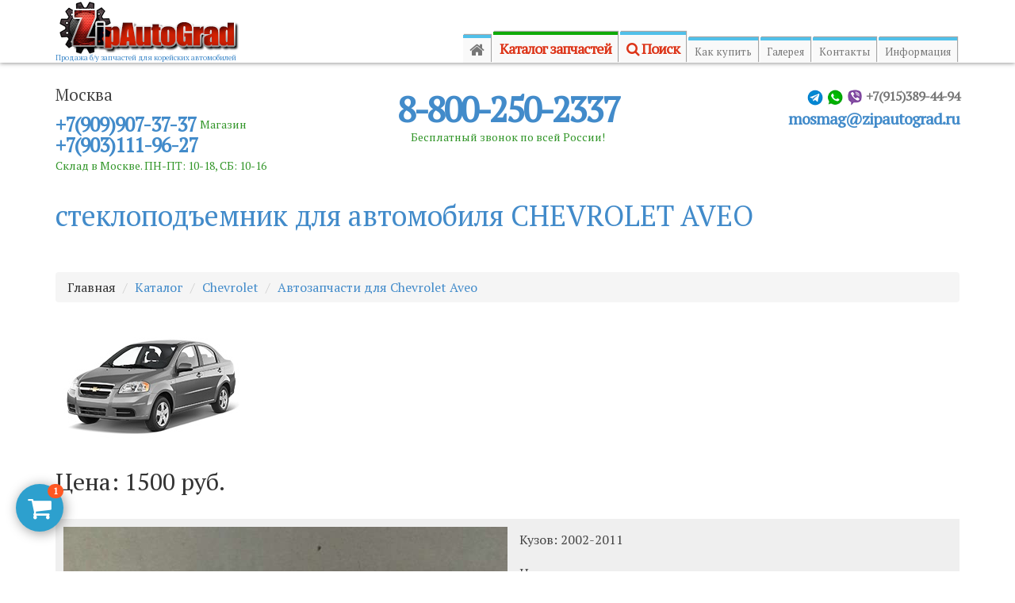

--- FILE ---
content_type: text/html; charset=UTF-8
request_url: https://zipautograd.ru/catalog/CHEVROLET/AVEO/23960
body_size: 10530
content:
<!DOCTYPE html>
<html lang="ru">
<head>
	<meta charset="utf-8"/>
	<meta http-equiv="X-UA-Compatible" content="IE=edge"/>
	<meta name="viewport" content="width=device-width, initial-scale=1"/>
	<title>стеклоподъемник для автомобиля CHEVROLET AVEO</title>
			<meta name="Description" content="задний левый стеклоподъемник Chevrolet Aveo. Кузов: 2002-2011. " />
			<!-- Bootstrap -->
	<link href="https://zipautograd.ru/assets/css/bootstrap.min.css" rel="stylesheet"/>
	<link href="https://zipautograd.ru/assets/css/responsive-slider.css" rel="stylesheet"/>
	<link href="https://zipautograd.ru/assets/css/font-awesome.min.css" rel="stylesheet"/>
	<link href="https://zipautograd.ru/assets/css/animate.css" rel="stylesheet"/>
	<link href="https://zipautograd.ru/assets/css/magnific-popup.css" rel="stylesheet"/>
	<link href="https://zipautograd.ru/assets/css/main.css" rel="stylesheet"/>
	<script src="https://api-maps.yandex.ru/2.1/?lang=ru_RU" type="text/javascript"></script>
	<link rel="icon" href="https://zipautograd.ru/favicon.ico" type="image/x-icon"/>
	<link rel="shortcut icon" href="https://zipautograd.ru/favicon.ico" type="image/x-icon"/>
	<meta property="og:title" content="ZipAutoGrad.ru"/>
	<meta property="og:description" content="Запчасти для корейских автомобилей."/>
	<meta property="og:type" content="article"/>
	<meta property="og:locale" content="ru_RU"/>
	<meta property="og:url" content="https://zipautograd.ru/catalog/CHEVROLET/AVEO/23960"/>
	<meta property="og:image" itemprop="image" content="https://zipautograd.ru/assets/img/AutoGrad-NEW.jpg">
	<!-- HTML5 shim and Respond.js for IE8 support of HTML5 elements and media queries -->
	<!-- WARNING: Respond.js doesn't work if you view the page via file:// -->
	<!--[if lt IE 9]>
	<script src="https://oss.maxcdn.com/html5shiv/3.7.2/html5shiv.min.js"></script>
	<script src="https://oss.maxcdn.com/respond/1.4.2/respond.min.js"></script>
	<![endif]-->
	<script src="https://www.google.com/recaptcha/api.js?render=6LcalbUUAAAAABpARFzGNjZRrZlKOpfU9S1y5ndq"></script>
</head>
<body>
<div class="modal fade" tabindex="-1" role="dialog" id="towns">
    <div class="modal-dialog" role="document">
        <div class="modal-content">
            <div class="modal-header">
                <button type="button" class="close" data-dismiss="modal" aria-label="Close"><span aria-hidden="true">&times;</span></button>
                <h4 class="modal-title">Выберите ближайший склад:</h4>
            </div>
            <div class="modal-body">
                <a href="https://zipautograd.ru/catalog/CHEVROLET/AVEO/23960?settown=msc">Москва</a><br>
                <a href="https://zipautograd.ru/catalog/CHEVROLET/AVEO/23960?settown=spb">Санкт-Петербург</a><br>
<!--                <a href="--><!----><!--?settown=vl">Владивосток</a>-->
            </div>
        </div><!-- /.modal-content -->
    </div><!-- /.modal-dialog -->
</div><!-- /.modal --><nav class="navbar navbar-default navbar-fixed-top" role="navigation">
	<div class="container">
		<div class="row">
			<a class="col-sm-4 hidden-xs" id="logo" href="https://zipautograd.ru/">
				<img class="img-responsive"
						 src="https://zipautograd.ru/assets/img/logo.png"
						 alt="ZipAutoGrad - запчасти для корейских автомобилей"
						 title="ZipAutoGrad - запчасти для корейских автомобилей"><br>
				<span class="hidden-sm">Продажа б/у запчастей для корейских автомобилей</span>
			</a>
			<a class="visible-xs-block col-sm-4 col-xs-3" href="https://zipautograd.ru/">
				<img class="img-responsive" style="height: 44px;margin: 3px;"
						 src="https://zipautograd.ru/assets/img/logo-small.png"
						 alt="ZipAutoGrad - запчасти для корейских автомобилей"
						 title="ZipAutoGrad - запчасти для корейских автомобилей"></a>

			<div class="col-xs-9 col-sm-8">
				<div class="navbar-header">

					<button type="button" class="navbar-toggle collapsed" data-toggle="collapse" data-target="#navbar"
									aria-expanded="false" aria-controls="navbar">
						<span class="sr-only">Toggle navigation</span>
						<span class="icon-bar"></span>
						<span class="icon-bar"></span>
						<span class="icon-bar"></span>
					</button>

					<!--                    -->					<!--                        <a type="button" href="tel:+79110070597" class="visible-xs btn pull-right btn-success mobileorder">Позвонить-->
					<!--                            <i class="fa fa-phone"></i></a>-->
					<!--                    -->					<a type="button" href="tel:88002502337" class="visible-xs btn pull-right btn-success mobileorder">
						<i class="fa fa-phone"></i></a>
					<a type="button"
						 href="https://wa.me/79153894494?text=%D0%94%D0%BE%D0%B1%D1%80%D1%8B%D0%B9%20%D0%B4%D0%B5%D0%BD%D1%8C%2C%20%D0%BF%D0%B8%D1%88%D1%83%20%D0%B2%D0%B0%D0%BC%20%D1%81%20%D1%81%D0%B0%D0%B9%D1%82%D0%B0%20ZipAutoGrad.ru."
						 class="visible-xs pull-right" style="margin: 8px 10px 8px 5px;">
						<img class="img-responsive" style="" src="https://zipautograd.ru/assets/img/whatsapp.png">
					</a>
					<a type="button" href="viber://chat?number=%2B79153894494" class="visible-xs pull-right"
						 style="margin: 8px 5px;">
						<img class="img-responsive" style="" src="https://zipautograd.ru/assets/img/viber.png">
					</a>
					<a type="button" href="https://t.me/%2B79153894494" class="visible-xs pull-right"
						 style="margin: 8px 5px;">
						<img class="img-responsive" style="" src="https://zipautograd.ru/assets/img/telegram.png">
					</a>
					<!--                    -->

				</div>
				<div class="hidden-xs fixed-tel affix-top" data-spy="affix" data-offset-top="100">
					<!--                    -->					<nobr><a href="tel:88002502337">8-800-250-2337</a></nobr>
					<!--                    -->					<!--                    -->					<!--                    <nobr><a href="tel:+79110070597">+7(911)007-05-97</a></nobr>-->
					<!--                    -->					<!--                    -->					<!--                    <nobr><a href="tel:+79147955727">+7(914)795-57-27</a></nobr>-->
					<!--                    -->				</div>
				<div id="navbar" class="navbar-collapse collapse">
					<ul class="nav navbar-nav">
						<li class="link hidden-xs hidden-sm"><a style="margin-top: 44px;"
																																																				href="https://zipautograd.ru/"><i style="font-size: 20px;"
																																								 class="fa fa-home fa-1x"></i></a></li>
						<li id="catalog"><a class="accent2 catnav"
																href="https://zipautograd.ru/catalog">Каталог запчастей</a></li>
						<li class="link"><a class=" catnav"
																href="https://zipautograd.ru/search"><i class="fa fa-search" aria-hidden="true"></i>
								Поиск</a></li>
						<li class="link"><a 																href="https://zipautograd.ru/help">Как
								купить</a></li>
						<li class="link hidden-md hidden-sm"><a 																										href="https://zipautograd.ru/gallery">Галерея</a></li>
						<li class="link"><a 																href="https://zipautograd.ru/contacts">Контакты</a></li>
						<li class="link hidden-md hidden-sm"><a id="info"
																																																				style="cursor: pointer;" data-toggle="modal"
																										data-target="#infoModal">Информация</a></li>
					</ul>
					<div class="catalog-menu hidden-xs hidden-sm hidden-md">
						<a href="https://zipautograd.ru/catalog/kia">Kia</a>
						<a href="https://zipautograd.ru/catalog/hyundai">Hyundai</a>
						<a href="https://zipautograd.ru/catalog/ssangyong">Ssangyong</a>
						<a href="https://zipautograd.ru/catalog/daewoo">Daewoo</a>
						<a href="https://zipautograd.ru/catalog/chevrolet">Chevrolet</a>
						<a href="https://zipautograd.ru/catalog/tagaz">Tagaz</a>
						<!--                        <a href="--><!--catalog/ravon">Ravon</a>-->

					</div>
				</div>
				<!--/.nav-collapse -->
			</div>

			<!--          <div class="col-md-4 hidden-xs hidden-sm">-->

			<!--          </div>-->

		</div>

		<div class="row">
														</div>

	</div>
</nav>


<div class="container contacts">
	<div class="row">
		<div class="col-sm-4 hidden-xs pull-left">
    <p style="font-size: 1.3em;margin-bottom: 0;">Москва</p>
<p class="tel2 text-success">
    <nobr><a href="tel:+79099073737">+7(909)907-37-37</a></nobr> <span class="text">Магазин</span>
    <br/>
    <nobr><a href="tel:+79031119627">+7(903)111-96-27</a></nobr>
    <br/><span class="text">Склад в Москве. ПН-ПТ: 10-18, СБ: 10-16</span></p>
</div>

<div class="col-sm-4 hidden-xs pull-right" style="text-align: right;">
<p class="tel2 text-success" style="float: right;">
    <span class="small text-muted">
<!--        <i class="fa fa-whatsapp" aria-hidden="true"></i>-->
        <img class="img-responsive" style="display: inline-block; width: 22px;" src="https://zipautograd.ru/assets/img/telegram.png">
        <img class="img-responsive" style="display: inline-block; width: 22px;" src="https://zipautograd.ru/assets/img/whatsapp.png">
        <img class="img-responsive" style="display: inline-block; width: 22px;" src="https://zipautograd.ru/assets/img/viber.png">
        +7(915)389-44-94
    </span>
    <br/>
    <a href="mailto:mosmag@zipautograd.ru" data-placement="top"
       title="Написать нам" style="font-size: 0.8em;">mosmag@zipautograd.ru</a>
</p>
</div>


<div class="skypes col-sm-4 hidden-xs text-success pull-right" style="display: none;">
    <span class="small text-muted">e-mail <i class="fa fa-envelope fa-1x"></i></span>
    <br><a href="mailto:mosmag@zipautograd.ru" data-placement="top"
           title="Написать нам">mosmag@zipautograd.ru </a>
    <br><span class="small text-muted">Skype <i class="fa fa-skype fa-1x"></i></span>
    <br><span><a href="skype:zip-auto1?chat">zip-auto1</a></span>
    <br><span class="small text-muted">WhatsApp и Viber <i class="fa fa-weixin fa-1x"></i></span>
    <br><span>+7(915)389-44-94</span>
    <!-- </p> -->
</div>

<div class="col-md-4 sol-sm-12 col-xs-12 center-block" style="text-align:center;">
    <p class="tel text-success" style="margin-bottom: 0;">
        <nobr><a href="tel:88002502337">8-800-250-2337</a></nobr>
        <br/><span class="text">Бесплатный звонок по всей России!</span></p>
    <p class="visible-xs">
        <nobr><a href="tel:+79031119627">+7(903)111-96-27</a></nobr><span class="text">Магазин</span>&nbsp;&nbsp;&nbsp;&nbsp;&nbsp;&nbsp;
        <nobr><a href="tel:+79099073737">+7(909)907-37-37</a></nobr><br>
        <a href="mailto:mosmag@zipautograd.ru" data-placement="top"
           title="Написать нам" style="font-size: 0.8em;">mosmag@zipautograd.ru</a><br>
        <a href="tel:+79153894494"><i class="fa fa-whatsapp" aria-hidden="true"></i> +7(915)389-44-94</a>
    </p>
</div>	</div>
</div>

<div></div>

<div class="container">
<!--    <noindex>-->
<!--        <div class="alert alert-info" role="alert">-->
<!--            Уважаемые клиенты!<br>-->
<!---->
<!--            Магазин не будет работать с 1 по 4 и с 9 по 11 мая в связи с праздничными днями.<br>-->
<!--            Все обращения в этот период принимаются по электронной почте: <a href="mailto:mosmag@zipautograd.ru">mosmag@zipautograd.ru</a>-->
<!---->
<!--        </div>-->
<!--    </noindex>-->
<!--	    <noindex>-->
<!--	    <div class="alert alert-info" role="alert">-->
<!--	        График работы на новогодние праздники:<br>-->
<!--	        <span style="color: red;">1-8 января - ВЫХОДНОЙ!</span><br>-->
<!--            4,5,6 января работаем с 10.00 до 14.00 ч.<br>-->
<!---->
<!--	    </div>-->
<!--	    </noindex>-->
<!--	    <noindex>-->
<!--	    <div class="alert alert-info" role="alert">-->
<!--	        График работы на майские праздники:<br>-->
<!--	        <span style="color: red;">1 мая - с 10:00 до 14:00</span><br>-->
<!--	        <span style="color: red;">9, 10, 11 мая - ВЫХОДНОЙ!</span><br>-->
<!---->
<!--	    </div>-->
<!--	    </noindex>-->
<!--	    <noindex>-->
<!--	    <div class="alert alert-info" role="alert">-->
<!--	        <span style="color: red;">12 июня - выходной</span><br>-->
<!---->
<!--	    </div>-->
<!--	    </noindex>-->

	<h1 class="text-primary">стеклоподъемник для автомобиля CHEVROLET AVEO</h1>
</div>
	<div class="container">
		﻿
<div class="modal fade" id="cartModal" tabindex="-1" role="dialog" aria-labelledby="cartModalLabel"
     aria-hidden="true" style="z-index: 9000;">
    <div class="modal-dialog">
        <div class="modal-content">
            <div class="modal-header">
                <button type="button" class="close" data-dismiss="modal" aria-label="Close"><span
                        aria-hidden="true">&times;</span></button>
                <h3 class="text-info">Оформление заказа</h3>
                <div id="cartOrder"></div>
                <h3 class="text-warning" id="cartTotal"></h3>
            </div>
            <div class="modal-body">
                <form action="" method="post" id="cartOrderForm" role="form">
                    <input name="formtype" type="hidden" value="cartModal">
                    <input name="cart" id="cart" type="hidden">
                    <input name="total" id="total" type="hidden">
                    <input name="token" type="hidden" id="cartToken" value="">
                    <input name="action" type="hidden" id="cartAction" value="">

                    <div class="form-group input-group margin-bottom-sm">

                    </div>

                    <div class="form-group input-group margin-bottom-sm">
                        <label for="fio"></label>
                        <span class="input-group-addon"><i class="fa fa-user fa-fw"></i></span>
                        <input name="fio" type="text" class="form-control"
                               value="" placeholder="Ваше имя">
                    </div>
                    <div class="form-group input-group margin-bottom-sm">
                        <label for="email"></label>
                        <span class="input-group-addon"><i class="fa fa-envelope-o fa-fw"></i></span>
                        <input name="email" type="email" class="form-control"
                               value="" placeholder="Ваш Email" required
                               data-validation-required-message="Введите email"
                               data-validation-email-message="Это должен быть рабочий Email">
                    </div>
                    <div class="form-group input-group margin-bottom-sm">
                        <label for="tel"></label>
                        <span class="input-group-addon"><i class="fa fa-phone fa-fw"></i></span>
                        <input name="tel" type="text" class="form-control"
                               value="" placeholder="Ваш телефон">
                    </div>
                    <p class="cart-help-block"></p>

                    <button name="submit" type="submit" onclick="yaCounter13891240.reachGoal('SUBMIT_ORDER'); return true;" class="btn btn-success">Отправить</button>
                    <button type="button" class="btn btn-success" id="clearCart">Очистить корзину</button>
                </form>

            </div>
            <div class="modal-footer" style="text-align: left; color: #969696;">
                This site is protected by reCAPTCHA and the Google
                <a href="https://policies.google.com/privacy">Privacy Policy</a> and
                <a href="https://policies.google.com/terms">Terms of Service</a> apply.
<!--                <button type="button" class="btn btn-primary" data-dismiss="modal">Закрыть</button>-->
            </div>
        </div>
    </div>
</div>


		<ol class="breadcrumb">
    <li>Главная</li>
            <li><a href="https://zipautograd.ru/catalog">Каталог</a></li>
                    <li><a href="https://zipautograd.ru/catalog/chevrolet">Chevrolet</a></li>
                            <li><a href="https://zipautograd.ru/catalog/chevrolet/aveo">Автозапчасти
                    для Chevrolet Aveo</a></li>
                    </ol>	</div>
<div class="modal fade" id="infoModal" tabindex="-1" role="dialog" aria-labelledby="myModalLabel"
		 style="z-index: 9000;">
	<div class="modal-dialog modal-lg" role="document">
		<div class="modal-content">
			<div class="modal-header">
				<button type="button" class="close" data-dismiss="modal" aria-label="Close"><span
						aria-hidden="true">&times;</span></button>
				<h4 class="modal-title" id="myModalLabel">Полезная информация</h4>
			</div>
			<div class="modal-body">
				<div class="panel-group" id="accordion" role="tablist" aria-multiselectable="true">
					<div class="panel panel-default">
						<div class="panel-heading" role="tab" id="headingOne">
							<h4 class="panel-title">
								<a role="button" data-toggle="collapse" data-parent="#accordion" href="#collapseOne"
									 aria-expanded="true" aria-controls="collapseOne">
									1) Состояние агрегата? Что такое Б/У?
								</a>
							</h4>
						</div>
						<div id="collapseOne" class="panel-collapse collapse in" role="tabpanel" aria-labelledby="headingOne">
							<div class="panel-body">
								<p>Главный параметр состояния агрегата б/у – это сокращение, переводимое как бывший в употреблении. То
									есть любой товар, который не может считаться новым, так как он уже был в эксплуатации какое-то
									время.</p>
								<p>Покупка Б/У, однозначно риски, которые могут значительно сократить Вам расходы перед покупкой новой
									запчасти. А так как на каждый агрегат дается срок на проверку и установку, Вы всегда сможете вернуть
									свои средства за товар, если он Вас не устроит. Решение купить новую запчасть, Б.У или восстановить
									остается только за Вами.</p>

							</div>
						</div>
					</div>
					<div class="panel panel-default">
						<div class="panel-heading" role="tab" id="headingTwo">
							<h4 class="panel-title">
								<a class="collapsed" role="button" data-toggle="collapse" data-parent="#accordion" href="#collapseTwo"
									 aria-expanded="false" aria-controls="collapseTwo">
									2) Пробег и год выпуска?
								</a>
							</h4>
						</div>
						<div id="collapseTwo" class="panel-collapse collapse" role="tabpanel" aria-labelledby="headingTwo">
							<div class="panel-body">
								<p>КАКОЙ ПРОБЕГ - является самым на наш взгляд популярным вопросом при покупке. К сожалению, во всех
									странах перед продажей или сделке в Trade-in применяется процедура уменьшения или «скручивания»
									пробега. Важнейшим и главным фактором является не пробег, а условия эксплуатации, а также интервалы
									сервисного обслуживания (замена спец. жидкости и расходных материалов).</p>
								<p>ГОД ВЫПУСКА – данный параметр указывает год и месяц выпуска авто. Существуют методики примерного
									расчёта пробега за год, но как показывает практика это всего лишь цифры от которых не зависит
									состояние и остаточный ресурс мотора.</p>
								<p>Даже зная год выпуска, пробег агрегата, Вы не сможете определить работоспособность агрегата.</p>
								<p>Можно, конечно, выдумать пробег и никак ничем не подтвердить. Но наша компания не из тех, кто вводит
									в заблуждение своих покупателей. Продавец должен быть честен со своими клиентами, как бы то ни
									было.</p>
								<p>ВНЕШНИЙ ВИД, так же не является показателем работоспособности агрегата (двигатель, АКПП, МКПП). По
									внешнему виду можно лишь только предположить техническое состояние агрегата, но НЕ более того. Можно
									увидеть внешние дефекты корпуса, навесного оборудования, но не внутренний износ.</p>

							</div>
						</div>
					</div>
					<div class="panel panel-default">
						<div class="panel-heading" role="tab" id="headingThree">
							<h4 class="panel-title">
								<a class="collapsed" role="button" data-toggle="collapse" data-parent="#accordion" href="#collapseThree"
									 aria-expanded="false" aria-controls="collapseThree">
									3) Проверка и тестирование?
								</a>
							</h4>
						</div>
						<div id="collapseThree" class="panel-collapse collapse" role="tabpanel" aria-labelledby="headingThree">
							<div class="panel-body">
								<p>Бытует мнение что любой мотор можно завести на «стенде для проверки». Запуск двигателя возможен вне
									автомобиля, но только при условии наличия для конкретного двигателя всех необходимых систем (ЭБУ
									двигателя, электропроводка, топливная аппаратура, блок предохранителей, АКБ, радиатор и т.п.), хочется
									отметить что для каждого двигателя они разные, а универсального стенда для любого мотора не
									существует.</p>
								<p>По этим причинам для того что бы проверить двигатель или трансмиссию на работоспособность,
									необходимо, как минимум завести авто, дать ему нагрузку, совершить тест-драйв, а это возможно только
									после установки агрегата непосредственно на автомобиль.</p>

							</div>
						</div>
					</div>
					<div class="panel panel-default">
						<div class="panel-heading" role="tab" id="headingFour">
							<h4 class="panel-title">
								<a class="collapsed" role="button" data-toggle="collapse" data-parent="#accordion" href="#collapseFour"
									 aria-expanded="false" aria-controls="collapseFour">
									4) Установка б/у агрегата?
								</a>
							</h4>
						</div>
						<div id="collapseFour" class="panel-collapse collapse" role="tabpanel" aria-labelledby="headingFour">
							<div class="panel-body">
								<p>Перед проведением установки б/у агрегата рекомендуется проведение осмотра и замены резино технических
									изделий (сальники, ремни ГРМ, свечи, броне-провода и т.д) так же рекомендуется замена электронных
									датчиков, навесного оборудования так как эти элементы от транспортировочных дефектов не всегда
									возможно уберечь.</p>
								<p>Современный двигатель или трансмиссия, как правило, имеют несколько датчиков электронного управления
									которые управляют работой агрегата в разных условиях эксплуатации и выход из строя одного из них
									влияет на корректную работу агрегата в целом.</p>
								<p>Можно ли установить у нас?</p>
								<p>Нет. Мы являемся только прямым поставщиком Б/У запчастей.</p>


							</div>
						</div>
					</div>
					<div class="panel panel-default">
						<div class="panel-heading" role="tab" id="headingFive">
							<h4 class="panel-title">
								<a class="collapsed" role="button" data-toggle="collapse" data-parent="#accordion" href="#collapseFive"
									 aria-expanded="false" aria-controls="collapseFive">
									5) Регистрация замены ДВС в органах ГИБДД
								</a>
							</h4>
						</div>
						<div id="collapseFive" class="panel-collapse collapse" role="tabpanel" aria-labelledby="headingFive">
							<div class="panel-body">
								<p>Ниже представлена выдержка из Приказ МВД России от 26 июня 2018 г. N 399</p>
								<p>Приказ МВД России от 26 июня 2018 г. N 399 “Об утверждении Правил государственной регистрации
									автомототранспортных средств и прицепов к ним в Государственной инспекции безопасности дорожного
									движения Министерства внутренних дел Российской Федерации, образца бланка свидетельства о регистрации
									транспортного средства и признании утратившими силу нормативных правовых актов МВД России и отдельных
									положений нормативных правовых актов МВД России”</p>
								<p>17. Регистрация транспортного средства, изменение его регистрационных данных, связанное с заменой
									номерных агрегатов, производится с учетом требований пункта 4 настоящих Правил на основании
									заключенного в установленном порядке договора либо иных документов, удостоверяющих право собственности
									на транспортное средство и (или) раму, кузов (кабину) и подтверждающих возможность допуска их к
									участию в дорожном движении по дорогам общего пользования на территории Российской Федерации.</p>
								<p>В случае замены двигателя транспортного средства на аналогичный по типу и модели, внесение сведений в
									банки данных о владельцах транспортных средств о его номере осуществляется регистрационным
									подразделением Госавтоинспекции при производстве регистрационных действий на основании результатов
									осмотра без представления документов, удостоверяющих право собственности на него.</p>
								<p><a href="http://www.garant.ru/products/ipo/prime/doc/71961490/#ixzz5a7fFDwUD">http://www.garant.ru/products/ipo/prime/doc/71961490/#ixzz5a7fFDwUD</a>
								</p>


							</div>
						</div>
					</div>
					<div class="panel panel-default">
						<div class="panel-heading">
							<h4 class="panel-title">
								<a href="/blog">Больше полезных статей.</a>
							</h4>
						</div>
					</div>
				</div>
			</div>
			<div class="modal-footer">
				<button type="button" class="btn btn-default" data-dismiss="modal">Закрыть</button>
			</div>
		</div>
	</div>
</div>
<div class="container">

    <div class="row ">

        <div class="col-md-12 ">

            <div class="row">
                <div class="col-md-5">
                    <img
                        src='https://zipautograd.ru/assets/catalog/CHEVROLET_AVEO.jpg'
                        alt="">
                </div>
            </div>


            <h2>Цена: 1500 руб.</h2>

            <div class="row carrow">


                <div class="col-md-6 col-sm-12 col-xs-12 pull-right">
                    <p>Кузов: 2002-2011</p>

                    <p>Номер: -</p>

                    <p>Двигатель: -</p>

                    <p>
                        Положение: Задн.  Лев.</p>

                    <p>Цвет: -</p>

                    <p>Примечание: </p>
                </div>

                <div class="col-md-6 col-sm-12 popup-gallery pull-left">

                                                <div class="row"><a href="https://zipautograd.ru/assets/photo/23960_1.jpg"><img class="img-responsive"
                                                                                            src="https://zipautograd.ru/assets/photo/23960_1.jpg"
                                                                                            alt="стеклоподъемник"></a>
                            </div>
                                        </div>


            </div>
        </div>
        <div class="container">
            <h2>Купить стеклоподъемник</h2>
        </div>

        <div class="clearfix" style="height: 40px;"></div>

        <div class="container">
            
<form action="" method="post" id="modalOrderForm" role="form">
    <input name="formtype" type="hidden" value="order">
    <input name="code" type="hidden" value="23960">
    <input name="desc" type="hidden" value="задний левый стеклоподъемник Chevrolet Aveo. Кузов: 2002-2011. ">
    <input name="dlink" type="hidden" value="https://zipautograd.ru/catalog/CHEVROLET/AVEO/23960">

    <div class="form-group input-group margin-bottom-sm">

    </div>

    <div class="form-group input-group margin-bottom-sm">
        <label for="fio"></label>
        <span class="input-group-addon"><i class="fa fa-user fa-fw"></i></span>
        <input name="fio" type="text" class="form-control" id="fio" value=""
               placeholder="Ваше имя">
    </div>
    <div class="form-group input-group margin-bottom-sm">
        <label for="email"></label>
        <span class="input-group-addon"><i class="fa fa-envelope-o fa-fw"></i></span>
        <input name="email" type="email" class="form-control" id="email" value=""
               placeholder="Ваш Email" required data-validation-required-message="Введите email"
               data-validation-email-message="Это должен быть рабочий Email">
    </div>
    <div class="form-group input-group margin-bottom-sm">
        <label for="tel"></label>
        <span class="input-group-addon"><i class="fa fa-phone fa-fw"></i></span>
        <input name="tel" type="text" class="form-control" id="tel" value=""
               placeholder="Ваш телефон">
    </div>
    <p class="help-block"></p>
    <button name="submit" type="submit" class="btn btn-primary">Отправить</button>
</form>
				

        </div>
        <!-- /  סאיהבאנ-->

    </div>

</div>
﻿<!--start footer-->
<footer>
    <a class="basket">
        <i class="fa fa-shopping-cart" aria-hidden="true"></i>
        <span class="badge" id="cartCounter">1</span>
    </a>

    <div class="container">
        <div class="row">
            <hr>
        </div>
    </div>

    <div id="sub-footer">
        <div class="container">
            <div class="row">
                <div class="col-sm-6">
                    <div class="copyright">
                        <p>
                            &copy; 2005-2025 ZipAutoGrad.ru - запчасти для корейских автомобилей.<br />
                            <a href="http://zipautograd.ru/politica">Политика конфиденциальности</a> | <a href="http://zipautograd.ru/sitemap.xml">Карта сайта</a>
                        </p>
                        <p><iframe src="https://yandex.ru/sprav/widget/rating-badge/1107059938?type=rating" width="150" height="50" frameborder="0"></iframe></p>
                    </div>
                </div>
                <div class="col-sm-6 copyright" style="text-align: right;">
                    <span itemprop="address" itemscope="itemscope" itemtype="http://schema.org/PostalAddress">
                                            <a href="mailto:mosmag@zipautograd.ru" itemprop="email" data-placement="top" title="Написать нам">
                        <i class="fa fa-envelope fa-1x"></i> mosmag@zipautograd.ru </a><br/>
                            <span itemprop="postalCode">127410</span>,
                            <span itemprop="addressCountry">Россия</span>,
                            <span itemprop="addressLocality">Москва</span>,
                            <span itemprop="streetAddress">ул. Поморская, владение 39А</span><br/>
                            <span class="text-success" itemprop="telephone">8 (800) 250-2337</span>
                                                                                                </span><br>
                    <!--noindex-->
                    <div class="hidden-xs">
                        <a rel="nofollow" href="https://vk.com/id711779733"><img src="https://zipautograd.ru/assets/img/vk.png"></a>
                        <a rel="nofollow" href="https://www.avito.ru/zipautograd?gdlkerfdnwq=101&shopId=37053"><img src="https://zipautograd.ru/assets/img/avito.png"></a>
                        <a rel="nofollow" href="https://baza.drom.ru/user/ZipAutoGrad/"><img src="https://zipautograd.ru/assets/img/drom.png"></a>
                        <a rel="nofollow" href="https://auto.ru/parts/?geo_id=213&isNew=all&sellerId=21096028&shipping=pickup"><img src="https://zipautograd.ru/assets/img/auto.png"></a>
                        <a rel="nofollow" href="https://www.instagram.com/zipautograd/"><img src="https://zipautograd.ru/assets/img/instagram.png"></a>
                    </div>
                    <!--/noindex-->
                </div>
            </div>
        </div>
    </div>
    <div class="row visible-xs" style="position: fixed; bottom: 0; background-color: #fff; z-index: 999; width: 100%; margin: 0;">
        <div class="col-xs-12">
            <a rel="nofollow" href="https://vk.com/id711779733"><img src="https://zipautograd.ru/assets/img/vk.png"></a>
            <a rel="nofollow" href="https://www.avito.ru/zipautograd?gdlkerfdnwq=101&shopId=37053"><img src="https://zipautograd.ru/assets/img/avito.png"></a>
            <a rel="nofollow" href="https://baza.drom.ru/user/ZipAutoGrad/"><img src="https://zipautograd.ru/assets/img/drom.png"></a>
            <a rel="nofollow" href="https://auto.ru/parts/?geo_id=213&isNew=all&sellerId=21096028&shipping=pickup"><img src="https://zipautograd.ru/assets/img/auto.png"></a>
<!--            <a rel="nofollow" href="https://www.instagram.com/zipautograd/"><img src="--><!--"></a>-->
        </div>

    </div>
</footer>
<!--end footer-->
<script src="https://zipautograd.ru/assets/js/jquery.min.js"></script>
<script src="https://zipautograd.ru/assets/js/jquery.magnific-popup.js"></script>
<script src="https://zipautograd.ru/assets/js/bootstrap.min.js"></script>
<script src="https://zipautograd.ru/assets/js/responsive-slider.js"></script>
<script src="https://zipautograd.ru/assets/js/functions.js"></script>
<script src="https://zipautograd.ru/assets/js/jquery.autocomplete.min.js"></script>
<script src="https://zipautograd.ru/assets/js/wow.min.js"></script>
<script src="https://zipautograd.ru/assets/js/init.js"></script>
<style>
    .button_2e55 {
        margin-bottom: 50px!important;
    }
</style>

<script>
        var sss = [
            {value: 'airbag на руль', data: 'airbag на руль'},
        {value: 'airbag пассажирский', data: 'airbag пассажирский'},
        {value: 'АКПП', data: 'АКПП'},
        {value: 'балка под двс', data: 'балка под двс'},
        {value: 'балка под кпп', data: 'балка под кпп'},
        {value: 'балка подвески', data: 'балка подвески'},
        {value: 'бачок гидроусилителя', data: 'бачок гидроусилителя'},
        {value: 'бачок расширительный', data: 'бачок расширительный'},
        {value: 'бачок стеклоомывателя', data: 'бачок стеклоомывателя'},
        {value: 'блок abs', data: 'блок abs'},
        {value: 'блок двс', data: 'блок двс'},
        {value: 'блок предохранителей', data: 'блок предохранителей'},
        {value: 'блок предохранителей под капот', data: 'блок предохранителей под капот'},
        {value: 'блок управления 4wd', data: 'блок управления 4wd'},
        {value: 'блок управления airbag', data: 'блок управления airbag'},
        {value: 'блок управления efi', data: 'блок управления efi'},
        {value: 'блок управления автоматом', data: 'блок управления автоматом'},
        {value: 'блок управления климат-контролем', data: 'блок управления климат-контролем'},
        {value: 'генератор', data: 'генератор'},
        {value: 'гидроусилитель', data: 'гидроусилитель'},
        {value: 'головка блока цилиндров', data: 'головка блока цилиндров'},
        {value: 'дверь', data: 'дверь'},
        {value: 'дверь задняя', data: 'дверь задняя'},
        {value: 'двигатель', data: 'двигатель'},
        {value: 'дефендер', data: 'дефендер'},
        {value: 'замок зажигания', data: 'замок зажигания'},
        {value: 'зеркало', data: 'зеркало'},
        {value: 'зеркало с пятой двери', data: 'зеркало с пятой двери'},
        {value: 'интеркуллер', data: 'интеркуллер'},
        {value: 'карданный вал', data: 'карданный вал'},
        {value: 'катушка зажигания', data: 'катушка зажигания'},
        {value: 'коленвал', data: 'коленвал'},
        {value: 'комплект ГРМ', data: 'комплект ГРМ'},
        {value: 'компрессор кондиционера', data: 'компрессор кондиционера'},
        {value: 'консоль', data: 'консоль'},
        {value: 'корпус воздушного фильтра', data: 'корпус воздушного фильтра'},
        {value: 'крыло', data: 'крыло'},
        {value: 'крышка багажника', data: 'крышка багажника'},
        {value: 'крышка ГРМ', data: 'крышка ГРМ'},
        {value: 'магнитофон', data: 'магнитофон'},
        {value: 'масляный насос', data: 'масляный насос'},
        {value: 'МКПП', data: 'МКПП'},
        {value: 'мост', data: 'мост'},
        {value: 'мотор дворников', data: 'мотор дворников'},
        {value: 'мотор печки', data: 'мотор печки'},
        {value: 'педаль', data: 'педаль'},
        {value: 'педаль подачи топлива', data: 'педаль подачи топлива'},
        {value: 'педаль ручника', data: 'педаль ручника'},
        {value: 'педаль сцепления', data: 'педаль сцепления'},
        {value: 'педаль тормоза', data: 'педаль тормоза'},
        {value: 'петля дверная', data: 'петля дверная'},
        {value: 'петля капота', data: 'петля капота'},
        {value: 'подрулевой переключатель', data: 'подрулевой переключатель'},
        {value: 'поршень', data: 'поршень'},
        {value: 'приборная панель', data: 'приборная панель'},
        {value: 'привод', data: 'привод'},
        {value: 'промежуточный вал', data: 'промежуточный вал'},
        {value: 'противотуманка', data: 'противотуманка'},
        {value: 'пружина', data: 'пружина'},
        {value: 'раздаточная коробка', data: 'раздаточная коробка'},
        {value: 'распредвал', data: 'распредвал'},
        {value: 'редуктор', data: 'редуктор'},
        {value: 'резонатор', data: 'резонатор'},
        {value: 'решетка', data: 'решетка'},
        {value: 'решетка бамперная', data: 'решетка бамперная'},
        {value: 'рулевая рейка', data: 'рулевая рейка'},
        {value: 'рулевая трапеция', data: 'рулевая трапеция'},
        {value: 'рулевой редуктор', data: 'рулевой редуктор'},
        {value: 'ручка ручника', data: 'ручка ручника'},
        {value: 'рычаг', data: 'рычаг'},
        {value: 'рычаг переключения кпп', data: 'рычаг переключения кпп'},
        {value: 'спидометр', data: 'спидометр'},
        {value: 'стартер', data: 'стартер'},
        {value: 'стекло двери', data: 'стекло двери'},
        {value: 'стеклоподъемник', data: 'стеклоподъемник'},
        {value: 'стойка', data: 'стойка'},
        {value: 'стоп-сигнал', data: 'стоп-сигнал'},
        {value: 'стоп-сигнал крышки багажника', data: 'стоп-сигнал крышки багажника'},
        {value: 'ступица', data: 'ступица'},
        {value: 'телевизор', data: 'телевизор'},
        {value: 'тнвд', data: 'тнвд'},
        {value: 'топливная рампа', data: 'топливная рампа'},
        {value: 'тормозной диск', data: 'тормозной диск'},
        {value: 'турбина', data: 'турбина'},
        {value: 'тяга поперечная', data: 'тяга поперечная'},
        {value: 'тяга продольная', data: 'тяга продольная'},
        {value: 'фара', data: 'фара'},
        {value: 'форсунка', data: 'форсунка'},
        {value: 'форточка кузова', data: 'форточка кузова'},
        {value: 'часы', data: 'часы'},
        {value: 'чулок моста', data: 'чулок моста'},
                {value: 'zip', data: 'zip'}
    ];

    $('#autocomplete').autocomplete({
        lookup: sss,
        onSelect: function (suggestion) {

        }
    });
</script>


<script>
    let captcha_action = 'catalog';

    grecaptcha.ready(function() {
        grecaptcha.execute('6LcalbUUAAAAABpARFzGNjZRrZlKOpfU9S1y5ndq', {action: captcha_action}).then(function(token) {
            if ($('#token').length) {
                $('#token').val(token);
                $('#action').val(captcha_action);
            }
            if ($('#cartToken').length) {
                $('#cartToken').val(token);
                $('#cartAction').val(captcha_action);
            }
        });
    });
</script>

</body>
</html>

--- FILE ---
content_type: text/html; charset=utf-8
request_url: https://www.google.com/recaptcha/api2/anchor?ar=1&k=6LcalbUUAAAAABpARFzGNjZRrZlKOpfU9S1y5ndq&co=aHR0cHM6Ly96aXBhdXRvZ3JhZC5ydTo0NDM.&hl=en&v=TkacYOdEJbdB_JjX802TMer9&size=invisible&anchor-ms=20000&execute-ms=15000&cb=q4ubl57nm5m0
body_size: 45016
content:
<!DOCTYPE HTML><html dir="ltr" lang="en"><head><meta http-equiv="Content-Type" content="text/html; charset=UTF-8">
<meta http-equiv="X-UA-Compatible" content="IE=edge">
<title>reCAPTCHA</title>
<style type="text/css">
/* cyrillic-ext */
@font-face {
  font-family: 'Roboto';
  font-style: normal;
  font-weight: 400;
  src: url(//fonts.gstatic.com/s/roboto/v18/KFOmCnqEu92Fr1Mu72xKKTU1Kvnz.woff2) format('woff2');
  unicode-range: U+0460-052F, U+1C80-1C8A, U+20B4, U+2DE0-2DFF, U+A640-A69F, U+FE2E-FE2F;
}
/* cyrillic */
@font-face {
  font-family: 'Roboto';
  font-style: normal;
  font-weight: 400;
  src: url(//fonts.gstatic.com/s/roboto/v18/KFOmCnqEu92Fr1Mu5mxKKTU1Kvnz.woff2) format('woff2');
  unicode-range: U+0301, U+0400-045F, U+0490-0491, U+04B0-04B1, U+2116;
}
/* greek-ext */
@font-face {
  font-family: 'Roboto';
  font-style: normal;
  font-weight: 400;
  src: url(//fonts.gstatic.com/s/roboto/v18/KFOmCnqEu92Fr1Mu7mxKKTU1Kvnz.woff2) format('woff2');
  unicode-range: U+1F00-1FFF;
}
/* greek */
@font-face {
  font-family: 'Roboto';
  font-style: normal;
  font-weight: 400;
  src: url(//fonts.gstatic.com/s/roboto/v18/KFOmCnqEu92Fr1Mu4WxKKTU1Kvnz.woff2) format('woff2');
  unicode-range: U+0370-0377, U+037A-037F, U+0384-038A, U+038C, U+038E-03A1, U+03A3-03FF;
}
/* vietnamese */
@font-face {
  font-family: 'Roboto';
  font-style: normal;
  font-weight: 400;
  src: url(//fonts.gstatic.com/s/roboto/v18/KFOmCnqEu92Fr1Mu7WxKKTU1Kvnz.woff2) format('woff2');
  unicode-range: U+0102-0103, U+0110-0111, U+0128-0129, U+0168-0169, U+01A0-01A1, U+01AF-01B0, U+0300-0301, U+0303-0304, U+0308-0309, U+0323, U+0329, U+1EA0-1EF9, U+20AB;
}
/* latin-ext */
@font-face {
  font-family: 'Roboto';
  font-style: normal;
  font-weight: 400;
  src: url(//fonts.gstatic.com/s/roboto/v18/KFOmCnqEu92Fr1Mu7GxKKTU1Kvnz.woff2) format('woff2');
  unicode-range: U+0100-02BA, U+02BD-02C5, U+02C7-02CC, U+02CE-02D7, U+02DD-02FF, U+0304, U+0308, U+0329, U+1D00-1DBF, U+1E00-1E9F, U+1EF2-1EFF, U+2020, U+20A0-20AB, U+20AD-20C0, U+2113, U+2C60-2C7F, U+A720-A7FF;
}
/* latin */
@font-face {
  font-family: 'Roboto';
  font-style: normal;
  font-weight: 400;
  src: url(//fonts.gstatic.com/s/roboto/v18/KFOmCnqEu92Fr1Mu4mxKKTU1Kg.woff2) format('woff2');
  unicode-range: U+0000-00FF, U+0131, U+0152-0153, U+02BB-02BC, U+02C6, U+02DA, U+02DC, U+0304, U+0308, U+0329, U+2000-206F, U+20AC, U+2122, U+2191, U+2193, U+2212, U+2215, U+FEFF, U+FFFD;
}
/* cyrillic-ext */
@font-face {
  font-family: 'Roboto';
  font-style: normal;
  font-weight: 500;
  src: url(//fonts.gstatic.com/s/roboto/v18/KFOlCnqEu92Fr1MmEU9fCRc4AMP6lbBP.woff2) format('woff2');
  unicode-range: U+0460-052F, U+1C80-1C8A, U+20B4, U+2DE0-2DFF, U+A640-A69F, U+FE2E-FE2F;
}
/* cyrillic */
@font-face {
  font-family: 'Roboto';
  font-style: normal;
  font-weight: 500;
  src: url(//fonts.gstatic.com/s/roboto/v18/KFOlCnqEu92Fr1MmEU9fABc4AMP6lbBP.woff2) format('woff2');
  unicode-range: U+0301, U+0400-045F, U+0490-0491, U+04B0-04B1, U+2116;
}
/* greek-ext */
@font-face {
  font-family: 'Roboto';
  font-style: normal;
  font-weight: 500;
  src: url(//fonts.gstatic.com/s/roboto/v18/KFOlCnqEu92Fr1MmEU9fCBc4AMP6lbBP.woff2) format('woff2');
  unicode-range: U+1F00-1FFF;
}
/* greek */
@font-face {
  font-family: 'Roboto';
  font-style: normal;
  font-weight: 500;
  src: url(//fonts.gstatic.com/s/roboto/v18/KFOlCnqEu92Fr1MmEU9fBxc4AMP6lbBP.woff2) format('woff2');
  unicode-range: U+0370-0377, U+037A-037F, U+0384-038A, U+038C, U+038E-03A1, U+03A3-03FF;
}
/* vietnamese */
@font-face {
  font-family: 'Roboto';
  font-style: normal;
  font-weight: 500;
  src: url(//fonts.gstatic.com/s/roboto/v18/KFOlCnqEu92Fr1MmEU9fCxc4AMP6lbBP.woff2) format('woff2');
  unicode-range: U+0102-0103, U+0110-0111, U+0128-0129, U+0168-0169, U+01A0-01A1, U+01AF-01B0, U+0300-0301, U+0303-0304, U+0308-0309, U+0323, U+0329, U+1EA0-1EF9, U+20AB;
}
/* latin-ext */
@font-face {
  font-family: 'Roboto';
  font-style: normal;
  font-weight: 500;
  src: url(//fonts.gstatic.com/s/roboto/v18/KFOlCnqEu92Fr1MmEU9fChc4AMP6lbBP.woff2) format('woff2');
  unicode-range: U+0100-02BA, U+02BD-02C5, U+02C7-02CC, U+02CE-02D7, U+02DD-02FF, U+0304, U+0308, U+0329, U+1D00-1DBF, U+1E00-1E9F, U+1EF2-1EFF, U+2020, U+20A0-20AB, U+20AD-20C0, U+2113, U+2C60-2C7F, U+A720-A7FF;
}
/* latin */
@font-face {
  font-family: 'Roboto';
  font-style: normal;
  font-weight: 500;
  src: url(//fonts.gstatic.com/s/roboto/v18/KFOlCnqEu92Fr1MmEU9fBBc4AMP6lQ.woff2) format('woff2');
  unicode-range: U+0000-00FF, U+0131, U+0152-0153, U+02BB-02BC, U+02C6, U+02DA, U+02DC, U+0304, U+0308, U+0329, U+2000-206F, U+20AC, U+2122, U+2191, U+2193, U+2212, U+2215, U+FEFF, U+FFFD;
}
/* cyrillic-ext */
@font-face {
  font-family: 'Roboto';
  font-style: normal;
  font-weight: 900;
  src: url(//fonts.gstatic.com/s/roboto/v18/KFOlCnqEu92Fr1MmYUtfCRc4AMP6lbBP.woff2) format('woff2');
  unicode-range: U+0460-052F, U+1C80-1C8A, U+20B4, U+2DE0-2DFF, U+A640-A69F, U+FE2E-FE2F;
}
/* cyrillic */
@font-face {
  font-family: 'Roboto';
  font-style: normal;
  font-weight: 900;
  src: url(//fonts.gstatic.com/s/roboto/v18/KFOlCnqEu92Fr1MmYUtfABc4AMP6lbBP.woff2) format('woff2');
  unicode-range: U+0301, U+0400-045F, U+0490-0491, U+04B0-04B1, U+2116;
}
/* greek-ext */
@font-face {
  font-family: 'Roboto';
  font-style: normal;
  font-weight: 900;
  src: url(//fonts.gstatic.com/s/roboto/v18/KFOlCnqEu92Fr1MmYUtfCBc4AMP6lbBP.woff2) format('woff2');
  unicode-range: U+1F00-1FFF;
}
/* greek */
@font-face {
  font-family: 'Roboto';
  font-style: normal;
  font-weight: 900;
  src: url(//fonts.gstatic.com/s/roboto/v18/KFOlCnqEu92Fr1MmYUtfBxc4AMP6lbBP.woff2) format('woff2');
  unicode-range: U+0370-0377, U+037A-037F, U+0384-038A, U+038C, U+038E-03A1, U+03A3-03FF;
}
/* vietnamese */
@font-face {
  font-family: 'Roboto';
  font-style: normal;
  font-weight: 900;
  src: url(//fonts.gstatic.com/s/roboto/v18/KFOlCnqEu92Fr1MmYUtfCxc4AMP6lbBP.woff2) format('woff2');
  unicode-range: U+0102-0103, U+0110-0111, U+0128-0129, U+0168-0169, U+01A0-01A1, U+01AF-01B0, U+0300-0301, U+0303-0304, U+0308-0309, U+0323, U+0329, U+1EA0-1EF9, U+20AB;
}
/* latin-ext */
@font-face {
  font-family: 'Roboto';
  font-style: normal;
  font-weight: 900;
  src: url(//fonts.gstatic.com/s/roboto/v18/KFOlCnqEu92Fr1MmYUtfChc4AMP6lbBP.woff2) format('woff2');
  unicode-range: U+0100-02BA, U+02BD-02C5, U+02C7-02CC, U+02CE-02D7, U+02DD-02FF, U+0304, U+0308, U+0329, U+1D00-1DBF, U+1E00-1E9F, U+1EF2-1EFF, U+2020, U+20A0-20AB, U+20AD-20C0, U+2113, U+2C60-2C7F, U+A720-A7FF;
}
/* latin */
@font-face {
  font-family: 'Roboto';
  font-style: normal;
  font-weight: 900;
  src: url(//fonts.gstatic.com/s/roboto/v18/KFOlCnqEu92Fr1MmYUtfBBc4AMP6lQ.woff2) format('woff2');
  unicode-range: U+0000-00FF, U+0131, U+0152-0153, U+02BB-02BC, U+02C6, U+02DA, U+02DC, U+0304, U+0308, U+0329, U+2000-206F, U+20AC, U+2122, U+2191, U+2193, U+2212, U+2215, U+FEFF, U+FFFD;
}

</style>
<link rel="stylesheet" type="text/css" href="https://www.gstatic.com/recaptcha/releases/TkacYOdEJbdB_JjX802TMer9/styles__ltr.css">
<script nonce="qVHvMEBFf6hxxnUk90BzoQ" type="text/javascript">window['__recaptcha_api'] = 'https://www.google.com/recaptcha/api2/';</script>
<script type="text/javascript" src="https://www.gstatic.com/recaptcha/releases/TkacYOdEJbdB_JjX802TMer9/recaptcha__en.js" nonce="qVHvMEBFf6hxxnUk90BzoQ">
      
    </script></head>
<body><div id="rc-anchor-alert" class="rc-anchor-alert"></div>
<input type="hidden" id="recaptcha-token" value="[base64]">
<script type="text/javascript" nonce="qVHvMEBFf6hxxnUk90BzoQ">
      recaptcha.anchor.Main.init("[\x22ainput\x22,[\x22bgdata\x22,\x22\x22,\[base64]/[base64]/[base64]/[base64]/[base64]/[base64]/[base64]/[base64]/bmV3IFVbVl0oa1swXSk6bj09Mj9uZXcgVVtWXShrWzBdLGtbMV0pOm49PTM/bmV3IFVbVl0oa1swXSxrWzFdLGtbMl0pOm49PTQ/[base64]/WSh6LnN1YnN0cmluZygzKSxoLGMsSixLLHcsbCxlKTpaeSh6LGgpfSxqSD1TLnJlcXVlc3RJZGxlQ2FsbGJhY2s/[base64]/[base64]/MjU1Ono/NToyKSlyZXR1cm4gZmFsc2U7cmV0dXJuIShoLkQ9KChjPShoLmRIPUosWCh6PzQzMjoxMyxoKSksYSgxMyxoLGguVCksaC5nKS5wdXNoKFtWaixjLHo/[base64]/[base64]\x22,\[base64]\x22,\x22FsOlw594DMO9w6wdwqp2dcOvDAfCrgsawpDDvsKQw57Dm3vCjV7CqglNEsO4eMKqOQ3DkcONw75rw7woUjDCji7CmcKCwqjCoMKMwpzDvMKTwo3CkWrDhBsQNSfChjx3w4fDtMO3EGkBAhJ7w4/[base64]/DvWNzKEzCisOJbWXCo2hsw4PDl8KoXUPDo8OZwow5wpIZMsKwAMK3d3nClmzChBshw4VQaV3CvMKZw7LCj8Ozw7DCucOzw58lwohmwp7CtsK6wrXCn8O/wqM4w4XClTPCq3Z0w5rDpMKzw7zDosOxwp/DlsKOCXPCnMKXU1MGEMKAMcKsJyHCusKFw7pBw4/CtcOCwqvDihl9WMKTE8KawqLCs8KtPhfCoBN9w6/Dp8KywozDq8KSwocpw40YwrTDr8O2w7TDgcKiBMK1TjXDkcKHAcKraFvDl8KxKkDCmsOjfXTCkMKQWsO4ZMO2wrgaw7ocwpd1wrnDmifChMOFZsKyw63DtDbDuBowNiHCqVE0TW3DqgbCqlbDvD/DtsKDw6dLw4jClsOUwrcGw7grUHQjwoYYBMOpZMOSE8KdwoE4w4ENw7DCtAHDtMKkaMKww67CtcOSw6F6SkvCmyHCr8OPwpLDoSkVaDlVwqxwEMKdw4B3TMOwwppwwqBZc8O3LwV/wr/DqsKUFsOHw7BHRRzCmw7CgzTCpn8hWw/CpVbDlMOUYX4Gw5FowqbCv1t9YCkfRsKzDTnCkMOBc8OewoFLV8Oyw5oLw5jDjMOFw5gDw4wdw4YjYcKUw6AyMkrDrhlCwoYcw6HCmsOWAS8rXMOHETvDgVTCkxlqLQ8HwpBIwoTCmgjDhD7DiVR/wpnCqG3DukZewps0wp3CiifDn8KAw7A3AUgFP8Knw5HCusOGw5LDiMOGwpHCg1s7esOBw7Rgw4PDi8KOMUVawonDl0AsX8Kow7LCiMOWOsOxwqMjNcOdMMKDdGdQw6AYDMOIw4rDrwfCmsOeXDQFbiIVw73Cpw5Zwo/DiwBYZ8KAwrNwaMOxw5rDhmfDlcOBwqXDkWh5JhbDg8KiO2TDoXZXHinDnMO2wq3DkcO1wqPClzPCgsKUJA/CosKfwqc+w7XDtkNGwpwrN8KeU8KCwprDocKkUm1Lw4nDsiApWmdUcsKaw6ljSMOjwoHCr2zDrS1iecO2EDLCvsO3wqzDnsK7wp3Dh25yVy0AYXhcNsK2w4ppdGTCjcKQJsK/TRHCoTXCjxzCp8Oww4zClCvCpMK7w6PChcOuPMOiEcOPb2zCh24ZXcOmw7DDtMKHwrfDvcKvw4Newph3w7DDpcKfRcKVwo3Cu3bChcKuQX/DpcOgwpQXMCvCmcKnEcOoDsOJw6TCicKZTC3DvE7CpsKJw700wpd5w4h2ZVYTLS9EwqzCpE/Dny1cYgwfw5QndyUiHMO5KU0Iw40CHgwtwoQKc8K5XsKKZAvDiUfCi8Kmw6DDgUTCicObCyIeNV/CvcKSw5zDgsO/S8OjMMOSw6rCuhTDmcOeNFTCkMKUN8OFw7XDt8O7ei7CojXDo3vDrsO2TsO0WcKVC8Omw5AdLMOfwpfCtcOHCgLCuhYNwpHCil8NwoRww4LDoMOHw78gGcOzw5vDlHrDhlbDrMOdB21FVcOPwofDjcKWH0FYw4/CvcODw4dqdcOIw5/Di2Bkw4TCiCIcwo/[base64]/DqcOkwoTDqcOkw5nDhsKnwqVww49KG8OvwqfCnCRWQTYewpINKsKIwo/Cv8KOw7p3wo7Dq8OPcMOWwo/[base64]/wo/CpMKMw5c5SMOLKcOhwrXCksK0AHbDmMOswpIOwr5qw7TCmcOtQGzCh8KKGMOew7TCtsKrwr0ywoQ0LzvDvsKxX27CqjzCg2I3ZG5iXcOlw4/[base64]/DnAR6w5XCmcKGw7jCrB4Jw782I8KzTRbDucK3w5V5fsK4OGbDoCxxCloqbcKww6YfKy/DmUDCpQpWP2tcQxfDrMOOwoLDolPDkytxNj93wrI7SHI9wo7CuMKOwrgaw4B/[base64]/CqcK8wo3Cn8OsRcO8wrvCg8OdUFjCrmvDnRrDhMOpwoluw4LDtHUYwo9zwpZjTMKgwqjCmR3Dm8KuPcKZPGJWDcOOLQvCmMOICDt2dcKEL8K8w65NwpLCkUh5HMOdwppqZjjDtcKRw5/DssKBwpJAw4DCnh82ZMKRw71kfiDDlsK+XMKXwp/DmMO5fsOjK8KGw75SYjFow4jCsF0AZMOjw73CqSobfsKpwpdmwpMIMBk4wopaNhcVwotrwqsjbjYwwrXDpsOcw4IPwqZ3Ux7Co8OBZzjDhsOSBMOlwrLDpjE3ZcKowop7wqEHwpdPwo07NBDCjTfDisKtesOHw4QWLMKpwq/DkcOuwrAwwoNSTT4xwoPDnMO+Qh9QURDDmMO/wrkiw7Q6BmIpw47Dm8OHworCjBrCjcOywqEnMcO0RGdhCx5hwp/Djm/Dn8O7HsOiwqAxw7NGw65IWHfCvW1UCDVYb1TCg3bDu8ORwqE9w5rChsOVYcKHw50xw5vDklfDlwvDvylzYi5AGMOiEUpgwqbCk3hyLsOow4NgXWTDoHtDw6Ypw7FtDCXDqycJw7/[base64]/Cn8KIw6fChcOLN8KZwrfDpQ/DpDDDvMO+dMKBD8KIKDZjw5nDoEnDpsKJSsOnbMKPJHUlWMOzX8OjZw/DsgpHS8KAw7TDscKtw7DCu3Eaw7slw7ASw7xewrPCqDrDtRs0w7/Dhi7CqsO2fDIgw65dw7kqwqAGGcOqwpA7A8KpwoPDm8KrRsKKcyhBw4zCicKHZj4tB33ChMOlw5LCnATDhB3Cr8KwMTjDjcOrw5jCrQI2XMOkwoQfRVYTXsO/w4LDkB7DlSonwrRJPcKiaTZVwq3Du8ORUicIQA7Ds8KPEnvCgHLChcKdbsO/[base64]/DvC4tN1J7O8O2wqVef3YdEwJIwooKwohpcV8GNsO1w6cMwr9vSVViUAhVLB3Cq8OoMWAuwpDCrsK2DMKbKFnDnSXClhcYbAHDqMKhW8KSScOtwqjDnV3DuR1yw4XDrA7CvsKmwqUxV8Obw6p6wqcyw6DDrcOrw7XDrcObOMOsABAMHsKHJ1EtXMKTw6PDvxnCk8Oywp/[base64]/DnsKSZRpIw7thLkbCksO+A8OGwqzDo8O7wr7DqToKw5vClsKLwpM+w4XCjzjCtcOGwrfCpsK/wqkIBx3CmG42WsOzXcKsVMOWP8OobsOPw4VcKC7DtsKwXMO7XzdHMMKTwqI7w5DCoMKWwptmw5bCt8OHw4vDilFQcD9EZhlnLTbDkcO+w4rCk8OVeRxFDxzDksOGA2xOw44TfyZkwqM7TR19AsKjwrjCiCE9bMOoQsOXU8Kow49Hw4fCshJcw6/[base64]/w6cSVkANwrTDu8OsfT3DgcKww5hdw6bDgFoNwqFNX8Kwwq/CvsK9FsKZHW/CsgtkD0PCjcK/KkHDiUzDjcK3wq/DssOTw6MRRhjCol7Cu0I/woZnC8KtCsKII2bDjcKlwqQiwollaGXCoUrCr8KACg0sMVM/bnHChsKYwpIFw6rCtMK1wqAkGTsPG0QwU8ObD8KGw6FTecKsw4k8wq9tw4HDoAfDpjbCi8K4W0UPw4HDqwdFw4PDksK/wokLwqt9HMK2wq4LBsKFwqY0w5HDisKIbMOIw5LDksOuf8KaKMKLb8O2cwPCrgTCnBhXw6fCnhFVF1nCjcODMMOhw6lvwq8CUMONwqLDn8KUTC/CgBlbw53DvS3DnHEiwohgw7rCmXsgdxgawo7Dm31jwrfDtsKDw5YswpMaw4TCncKZYggHAhTDq1FcRMO3IcO+cXbCtMO/Tnpdw4bDgsO7wqvCnWXDucKHS2Y+wqR9wrLCpELCo8OUw7HCoMOjwoDDgcK0wq1kVsKfAV5Pw4UHTFQ+w5EmwprCtcODw6FPB8KsfMO/RsKfCUXDlBTDtFkvwpXCr8KpfFQcA2jCngoEKxzCoMKgejDDqSzDmHnCm3MCw5g/[base64]/CvHQITn3Cpw1zwoMTG8OQwrwFw4dMw6gtw4Edw7tIFcO8w58Uw5LDoSA9C3XClsKYQsO+PMOCw408FsO2ZR/DuHAewozCvT3Dnm1lwpMRw6QmAR1pOznDmBLDpsOaBsOmdx/DucK/w4NOXGVaw4bCksK3dxrDvSJ4w4rDt8KZwqjCgsKoXsKod0RlaSJXwo4kwoR7w5JVwoXCsn7Dn0rDoARZwpjDil8Kw69aQ3JVw5jCrhDDpcOGPTxXfG3Ci2PDqsKhCl/DgsKjw6BHcD4jwqJCcMK4GsK+w5B7w6kpU8OsK8OZw4tgwqPDvFLCrsKaw5UIEcK9wq1JTm/Dvi5uEsKuTsOaIsKDVMKXTjbDty7DvwnDg3/DghjDpsOHw44RwpZYwoDCpsK9w4fCgSxiw6A2X8OKwprDusOvwo/CjhMkccKba8Kyw70SCA/Dp8OowpIMUcK4UMOtPkvDrMO4w45AUmZzbQvDmgvDuMKiFgzDmmtlw5TCtzvDlTTCl8K0DVXDrWDCrsOCTkoHwoAWw58eVsOMYl9xw4DCunvDg8KpE1/[base64]/wqjDsETDqgHDhEZxXMK5w7Qed8KBwookVkTDrMO6MxhaMsKAw47DhgnCsw83JGtTw6TCu8OPJcOiw6Jrwqt2wpUFw6VAW8K7wqrDm8O2LizDhsOqw5rCksOjNgDDrcKxwoLDp0XDgFvCusONYhshXcOOw6Buw6/DhwLDscOBE8KsfwLDminDmcKkE8KSMlUpw5gYNMOpwp8BF8OZBCQHwq/CjsOIwqZzwoQ5dnDDvQ45w6DDiMKzwpbDlMK7wplDJjXCisKSCkMVworDuMKYCTogLMOGwonCrRfDiMKYWWoawr/Cp8KnI8OxRkDChMOtw7LDncK6w7PCu2Flw4omXRVzw55LU2kCHnjClMOsK3nCnWjChVDCk8OgCFHCucO+MSvCv0DCpmUcCMKRwq/CqUzDul4jMW/DtXvDl8K9wrklIncSccO1AcOUwonCgsOwei7DuhrChMOfGcO8w43Cj8KVITfDtSHDkRF0wpPCpcOrRMOVfShgRUvCl8KbEMO3A8KiC1DCj8KZN8KzRGzDpCDDqsOSBcK/wqh9wqjCmcOKw6TDgDk4H1fDmEc3wrHCtMKDK8KXw5TDo1LCmcKBwrHDkcKJJEXCk8OuDF4xw7EYCHDCm8Okw6PDt8O3H0Bjw4h0w5LDj319w4csWmzCj2ZJw6bDnk3Dtk7DscK0am/DscORworDu8Kzw4wYagAIwrYFOcK0T8KCBVzClMOlwqnCtMOCHsOIwqcNBcOfwo7Cg8K2wqleNcKlAsKSbTnDvcOCwp4AwogZwqvDmFjCmsOuw4bCjSjCpsKGwq/DusKVPMOcQ3pdw6jCnzI/bcKSwrPDv8KDw7DCoMOYCsK3w5PDm8OhLMK+wozCssKcw6bCsmMcPEgvwpvCtx3CjWN0w6YdFS1XwrIOTcOdwqtywq/Do8K0HsKMJ1N9Y0DChcORDiZcEMKMwos0YcOyw47DlHgRcMKhJcO1w5vDjATDiMO1w5BvK8Ouw7LDmjBYwqLCscO2wrk4HQN+bcOCXTjClFgLwqA+w7PChnHDmRrDosK1wpY8wqvDsDfCgMK9w5/DhQLCnsKZN8Otw4QFRGvDscKqViYrwr1mw4TCkcKpw6DDmcObZMKywoNxWCDDnsK6DsO5PsOeMsKow7zCownDl8Kdwq3Cuww5JU4Aw7VrSgjDkMKdLHB3OX5fw7Z3w7/CjsOgChHCmcOSPEbDucOUw6fCnF7CtsKUccKDVsKUw7VBwpYNw6jDtTnCkl/CsMKuw59ARnNZHMKUwp7DsFPDncKwLAvDvz8SwonCvcOhwq4gwr/DuMKWwovCkCHCknBnDH3Ci0Y4JcOWD8Ouw61Oe8K2ZMOVGXgJw7vChMOUQD/DksKwwpwxDGjCvcOAw6hBwqcVK8ObP8KaNRzCqU4/OMOew5LClyNwWsK2BcOUw4RoSsOxwqRVPWAXw6gpEmDDqsOSwoFeOFXDsnkTIjbDt21YLsKDw5DCtxwCwpjChcKlw55TLcOKw4zCsMOqN8OiwqTCgRHDjTgbXMKqwrEvw6pVGcKvwrE1P8KSw5/CtSpkNmbCtxZKDSp+w47CuVfCvMKfw7jDv2p/NcKvWSDCvwvDsVfDtVrDuQvCjcO/wqrDhlMkwpQdGMKfw6vCvH/DmsOZLcKdwrnDmQE9aBHCkMOwwp3DpmEHGGvDscKvWcKww7h0wp7DrMKyXFDCuUjDlTXCnsKYwrnDlmdvbMOqM8OLJcKEwpR2wpzDmBvDp8K6wogGBcKNfcOcM8KSRMOjw69dw6N/[base64]/wqcAwqTDtsOOw547w7LCu2ofYcKaw4QfUERkfjhNcG1vXMOOwp4GfS3DnVLCllU+GVbCkcO/w4ZqEHx3woElHlhnAVRgw75Wwo4QwpQmwoPCtRnDrHPCtg/[base64]/[base64]/DvGwtw4XCrsOywpInw7PCqsOufsOYIMK/w5nCjcOpSistJFzChcOeCcOEwqYoDcKFCEzDiMO/KcKGP1LCl0/CtMO+wqPCgXbCrsOzCcOww7bDvh4bBWzChDYWw4zCr8KfRsOoc8K7JsKqw5jDhXPCqcO0wpnCvcOuJ2k/[base64]/Dk8OuBMKNDgrDr8Ozwok6wpjDuMOMcsKXwqp4wqUMMUJPwpNzJQ/DvhPCmnjDgFTDhBPDpWZcw6bCjgPDvsO8w6jCnCXDsMOKdB4uwp99w757wonDosKxDDdEwpIvwqAGccKJB8OoXcOuAnVqVsKXFjXDl8OMRsKrbzpuwp/DmsKswpvDvsKsPlUpw7ApHEfDhX/DscOoLcK1wo/[base64]/CpETDp8KDw5Z3wrXCs1DDvRLDpsOfW8KGw40qXMKRw7XDjMKIwpZHwqPDpmzClh9uTx8oFH5AQ8OgXkbCoA3DgMO1wqDDvcONw6QIw6DCqjw0wqFewojDmcKfcTBnGcKtWcOFQ8OOwp/CicOAw73Ct13DoyVAN8ORJsKDU8K4M8O/w5LDmnUawpPCg3xEwrk3w7UdwoHDnMK4w6LDm3rChHLDtcOjHwrDjB/CvsOMEH55w7Zvw5/DpcKMwp5ZBhvDt8OFHEZIPUUhDcO5wrVKwoZjNj52w4JwwqXDv8Oow7XDiMOWwrFFZ8KnwppEw7XDgMOowr0mecOxGzXCicKXw5RfFMKxwrHCtMOVc8Kaw4V9w7ZUw5VkwpvDhMKiw68lw4nCgSHDnl8jw6HDpFvCvB1gVjfCslTDo8Ovw7vChl3CucKrw4/ChV/Ds8OnZMOswo/[base64]/Dqy3DoQnCk8OMw7gTw7J1w6Ykw7bCucKLwpHClwQKw5hxaF3DvcKLwrE2XWYCJzhBaDzDn8K0V3NDFToTQMObasKPL8KbUw/[base64]/CrsO7FwsewozDvDQja0Mgf14yaTnDhwY6w7gfw7ZzL8Kjw7BYfcOFesKJwoxlw4wPXQlow5/[base64]/[base64]/DhsOqw5YOwrTCisORTMOVw4pEIsKLw6s5Gn/CuU1nw7dDw4o4w5ohw4vCgcONJU3Ch0zDijPCqRfDq8KEwoLClcO9WMO8a8OOQH59w51ww7bCq37DkMOhLsO/w7pQw6fDljExOSPDqTLCvDpnworDqh0BKxfDkMKfVhJrw4J6SMKfOivCsDlsd8OBw5Fhw77DusKHNU/Dl8KvwqEpD8OAYXDDtwJDw4B6w5hTKXgCwrjDuMOGw5wiLEVgOBPCosKWC8KraMOTw6kyNQlFwqIAw7HCl1Ytw6/[base64]/CpMOiw7lREMKHDsK3FzTCuMKTJXoRw71uGFJ5Yk/[base64]/DjMOnwp9Iw6RPf8KfwrdIZBU9VsKYA2xxCcKBwooMw5nCpxHClV/DjWvDkcKJwrfCplvDkMKmwqDDom3DlMO1w4LCp3khw5MJw71jwo0yX3QXMMKWw6ghwpDCmMOjwqzDhcKLPDzCjcKPOyFpdcOqbMOWfsKqw7psEMKUwp0MDgPDosOKwo/CmXN0wrXDpjLDpl7CuyoxC2xxwo7CiEzCpMKuDMOgwpgpV8KkL8Oxw4XCnFdFe2t1IsKRw7IZwpN+wrdJw6DDhwXCt8OKw402w4zCtF4RwoY4cMKVZUvCu8Orw5nDjA3DmsO9w7jCuQEmw55FwpcPwpAtw7cbDMO/GFvDkGfCu8OWDk/Cq8KVwoXCvMOzCSFkw6fDvzIWXw/DsW7DpEoPw5p1wpTDtcK0BipIwrBWU8KMKUjCsDJ3KsKLw6vCknTCscKqwodcBBbCqUFHAHXCrUU1w4HCl1lUw7/Co8KQaVvCsMOvw73Dix94LGM9w4xqO3zCujA1wozDnMKOwonDnhLCm8OGb3XCtFHCgwhdPy4Fw5gCa8OiKsK7w6nDlRDDn2/[base64]/[base64]/Dp8KLwppTworDiGPCp8KTw4jCr2QFwq/[base64]/[base64]/wrfCucK7w714TUdVwqfClMOMMC7Cs8KvHMKiwrYTwoFJM8OMRsOeIsKhwr8jfMOsUy7CrG0RX2krw4DDh2MDwqDDj8KPbsKJe8O4wqvDpsKmFVjDvcOaKCMdw57CtMOOE8KNMHHDi8KiRC3Cp8KXwpljw5Rfwo7DgcKLbUlcAsOdUgLCkGh5BcK/EBvCrMKTwrlpaD3CnG/DpHrCuT7DrCgjw5h0wpbCnmbCmFFyYMKFIHwvw7rDt8KSKErDhW/Ci8OKw69dwq4fw6kcSQnCgCLCv8KJw69WwrUPR1Akw6QyOsOFTcObbcOCwrFywp7DrQg6w4rDv8KjSFrCl8KAw75OwoLCjMKkFsKVAHHCmAvDpCPChVXCvzLDhVBxw6lDwq3Dv8K8wro4woVkY8OCCWgAw4vCicKtw4/[base64]/w7IXwrEQw7wJwo5BwrjCvCHDrAJ/[base64]/CpVDDiknDjcOREcO1w5jDoDDCuQPDlcO7SFQYRMOVPMK5QHcfNxp3worCnm1Sw77DosKPwr06w5PCicKvw7o1OVQgKcOnwrfDjR1nBMORZSouBDwdw4wuHcKJwrbCsDwYGx9sAcOowoclwq4nwqDCvsO7w78GbsO7YMOHJC/DscOow716bcK7Cls6YMONABfDhRwBw7kkMcOfH8OcwqAJVxFXB8K2AlTCjQR6AHPCtWHCimVmbsOEwqbCgMKtbn9twoUpw6Z4w6NraCg7wpUjwqbCnirCncKHEUpsKcOtOTwYwoEgeGQqDSIEcAUGSsOnScOXSsKKOwDCtCTDv21JwogvVhUEwr/DtMOPw7XDu8K1ZlTDqgAGwp9Vw4xodcK6V1PDlHAoSsOYDcKYw5LDlsOdUHtpDMOTKmFbw5bClncxOmp5flJETW02U8KdVcOVwpxTO8KTB8OjJMKzGMOZEcOHCcO/[base64]/[base64]/wosiw4TCgHl+bMOOTMODFiQ1w6fDg3pXwoYLGcODb8O4QhLDr0xyTsKXwpHCmWnCo8OlXsO8X10PW2IEw6V1OiTDm3Q9w6nDimDCvwl6DiHDrC/DisOLw6ADw4TDtsKSesONWQxhWsKpwoAlO1vDt8K2OMKCwqPCsSNsM8Osw5wyZcKxw5k+XjxzwqtXw4PDtFJ/QsK3w6fDvMOmdcK3w7FPw5s3wrlPwqNnCzNVwo/ChMOHCHTCqRNZXcOJTMKsO8K+w4geOS3DjcONwpzDrsKhw7/[base64]/OsKnEGlnw5UMCTBww6LDlMKCOhZ7wr9/w5pHw6AoZMOiScO3w4vCoMKNwp/Ch8OGw5JGwqnCoQVLwofDsBrCucKHPhbCim3DusOML8OsIyQYw5U6w4lQJE3ChgVlwrYRw6d2JEgIccOABMOJTsKWDsO8w6ZOw5XCk8OgUH/CoiBcwqQkJcKGwp/DvHBrDG/Dll3DpFh0w6jCqQ03YsOtYWXDnzTCkBJsTQ/Cu8Ojw6xRXsKlB8Kbw5Fbw6AJw5YnNm0twr7DgMKjw7TCsGAfw4PDvHEXaj9SKcKIwrvCrGXChw0ewojCtgU5T3UeJ8OaTGrChcKVwp/DgcKjXUDDohAyCsKLwq84RXjCm8KiwppxCBAtbMOZw63Dsg7DpcOawpcLRxvCtAB8wrdYwrZuD8O0Nj/DhUbDkMOBwp05w51LNwHDrMKlZGzCosOOw5HCusKbSjJIDMKXw77DqGcRdlE3w5EVBTPDjXLCgHoDU8O/w7ZZw5XCvG/[base64]/CjMOTYHzCi8OCw7jDh3XCi8OYw6LCi8KxwokWKHTDp8OFesOCCWHCrcKHwqLDlSo0woHDmHF+wqvChTkdwp3ClsKqwqpPw5oVw7TDqMKBWMOLw4TDtDVJw5Euw7Vaw7/[base64]/DjMKkSsOWw5TCucOLwp88wq3Cm8OUMnDDh3YGwqzDj8ODWWxecMOHWGDDsMKOwoUiw6rDj8OFw4oXwrTCpGJRw6wzwqk/wrsnYz7Ckm/ComHCjw3ClsOYam7Cm09QQ8KHXCLCsMO3w4oPXQVKV0x0LMOnw7/CtcOtEHbDnwAMMlUye3DCnQRbUA4GXy0ke8KIdGnDssOvMsKFw6jDjsKEUkIkVxLDksOZP8KCw73Drl/DnlDDuMKVwqjCvDtKKMKZwr7CkAvCmm/CuMKdwrTDn8KATRVtMFzDmXcsSBV0KsOJwrDCvjJlUkhhazrCuMKeaMOIfsOFMMKMfMO2wp1AaQDDh8OnXkHDgcKVw5dSPsOFw41GwoDCvXFYwpzDtEsqPMOdd8OPXsORX1XCnSDDpDl9wrzDuAvCsmVxK3rDo8O1FcO4aGzDuVlAasOGwpFWcTTCnQgIw58Iwr/DnsO8wqkhHkDCuQPDvj4Zw4vCkSs+w6TCmEl6wq3Djl5jw6fDny0/[base64]/DmGl8w5Z7S8Kaczwvw7pAJEpIwrjCrjrDo8Ouw6QRFsOrCsOxEsKfw5cEGcKqw43DvMOyXcKPw63CgsOfNFPDnsKkw4c7BUjDuDDDuS9fDcOhenBiw6jCuEzCucOFOVPDiUVJw4dhwoHCmMK1w4LCp8KlSH/DsFHCrcOTw63DmMORPcKBw7oYw7bCu8K9EREVCWM4McKlwpPCiUPDilLCgxESwqV/wrDCosOhVsKwHh/Cr04rRMO2w5TCsEF1G20IwqPCrjxSw7NfSV7Dnh3Con8EE8Oew47DgcKxwr4UGVbDkMOswoPCjsODN8OUdsOHWcKmw4PDonHDjhrDg8OGOMKBAgPCng9OAcOSwqkfR8Ojw68cOsK1w5Z6wplNDsOSwp3DosKldTgow6fDlMKxKQ/DtWPCqMOQKzPDqQhoBisuw5nCmwfDvGDDtzZTB1HDrzbCqmliXRgMw4LDu8OcXmDDhn1UFE8ydMOiwo/DqlR/[base64]/DrF/DmQLCgyjCjCleCMKaJcOjw7QGwot5w6lbMDvCt8KacAfDr8KBWMKDw7tuw4htHcKOw7XCvMO+w5LDlRPDocKsw5TCs8KYXGbCuFocWMOuwpnDp8Kfwp9JCSp9A0HCqwFOwoHCgxILw7DDqcO2w7TCtMOVw7LChUrDvsKmw5/DpWvCrnbCpcKlNSZZwolySVPChsOuwpLCvEDDmHnDksOgIixbwqUKw7oJRQQFeVwcXwdbBcO+EcOeMMKBwonDpBzCl8KOwqICYAQuPnPChy4Rw53CrMK3w5jCoG8gwpHDrjYlw6/CrAgpw6Z4b8OZw7YsIcOpw60afzc3w6TDunFvWkIHR8K7w6lrXwwDHMKRdjbDnsKgK37ChcK+NsOEDU/[base64]/Co8Kaw51XEsOQfUrChwvDvkvCkCDDuQVqw5rDl8KJGCcTw603ZcOzwpEsdsO/RTdbdMKtcMOTTsKtwofDmUXDt3N0J8KpZzDCgsOdwpDDn287w6lvH8KlYMO7w53CnAZQw5fCv0N2w7LDtcKPw6rDkMKjwrvCm17Clw0dw5rDjhbCvcK0ZV0Tw7rDksKJAlfCqsKLw70VEV7DmnbClsKHwoDCrQoJwonCvDbCpMOPw7BXw4MJw4/DgDA2GcK5wqvDoU0LLsOrccKFNhbDtcKMSQPCrcKaw7A5wr5TJRvDn8K8wrQHRcOyw74EZMORUsOTPMO0A3Jcw5YQwoFvw7PDsk/DqjzCrcOHwpDCj8K/[base64]/LTPDhBzCucK/w6pEw7nCtMK3wozDrSrChcKZw6DCl0kyw6fCoxjDlcKsAAkIMRvDkMOLcyfDtMK+w6cvw4fDjVsLw5Vpw4XCkgvDosKmw6PCsMOpFcOLGcKzIcOSEMK5w55XSMO5w4/DmGo6QsOFMcOfdcOMLsOFCATCosK+w6UkRCjChCHDl8KSw7DCljcuwrhRwofCmz3CoWRCw77CuMONw7/Dhmslw4VrOsOgKMOewphed8K3PF8xwovCgRnCiMKhwoo0csKLAzkmwqYJwrQRK2LDvzEww7Iiw6xjw4rCvFXCiGtIw4vDpDc+DHfCiXZIwq3CiFDDhjPDo8KrGlkCw4vCi17DggnDg8O0w7nCkMOGw5ltwp4DRhfDhVhJw6vCicK8DMKCwo/Cn8K0wrkSIsKYEMK8wooaw4UgChoJQQvDusKCw47Dmy3CkHjCsmTDnmk4ZEJHNFrCicO4c1omw4PCmMKKwoBmDcONwqQLVgbCohsEw7bCnsOMw5vDsVsZbz/CimtnwplQMcOfwp/[base64]/YMOWKmchw6wEV8KTMMK6w7VEw73Cu8OXUCguwrMzwqfCviDCksO4fMOvE2TCsMOzwowNw5YYw7LCi3zDjGApw5A/Bn3DohcsQ8OjwqzDrwsGw7/Ct8KAW2A8wrHCqMOhw4TDvMOcdyNWwow3wojDthkvREjCgA3DqsKXwqDDrRgIE8KtLcKRwqTDs1TDqUXDvMKjfXMrw4g/DGnDqsKSUsK4w63CsG7Dp8K9wrEAYwc5w6DCm8Ogw6ofwoTDsTjDjg/[base64]/[base64]/[base64]/[base64]/DrmDCkUDCg8KHNMOdw59iQ0pyw5dPJxNHwojCk8KywoPCjMK7wp/[base64]/CvsOsw7TDr8Kpw5fDsy/[base64]/CmlYpGMOuVcKgw5Biw55rMnIkw452wqxvb8ORTMO6wpFzScO1wprCgsO+OCtowr03w6HDtHAkw4zDusO3GDXDgsOFw5sAB8KuGsKTwo7DqcOMIsKUTy51wrI1BMOdOsKlwonChQRgwoB+GDgawqLDrMKccMO2wp0Ew5LCt8OywpnCtnldMsK1HMO/[base64]/CtF7Cl8OmwpJACAUkw6/CqsO0w4/CtsKRSjxcw4QUwolQACQKSMK/UgbDn8OAw53Cn8KEwqXDosOawpjCuxjDlMOONynCvwA9AlVlwpjDhcOGBMKiAMOrDUTDrcKCw70kasKGPkBbVsKWT8KVaC7CvWnDmsObwofDksOQDcOawoTDgsKFw7HDn1cOw70cwqRBFlgNUR5vwqrDkkXCvn7CsgzDuyrDklzDtQ3DkcO1w4MlK37CoEpJGsO5wpU/wq3DqsKtwpJ7w6sZCcO6PcKAwpR8GcK4wpTCp8KzwqlPw4Rtw7sWwplQS8O9wo8XTBfDtQI1w5XDqQLCpMOuwog6SVTCojxlwrZnwrkaAcOOccO6wqkWwoVYw4tEw51Kf1DCtxvCiS/[base64]/Dg8KtPcKxD8KMTH0QTsOcKcK8IsKkw5wRwr9sb38qa8Kqw7cwdsOjw4XDvsOJwqYyNjTCpcOlH8O1wqzDnEzDtg0gwrwUwrtowrQRD8O+U8Kmw6gQXG/CrV3Ck3XCh8OCcyR8bxcAw6jCq2I5csKlwrxnwqQ3wqnDjE/DgcOZAcK9b8KyC8OfwokjwqlWbEpFK1RFw4Ilw4Q1wqBkUD3CksKgKsOdwotvwq3CksOmwrDCnlEXw77CqcKhDsKSwqPCm8OgBW/CnXzDnMKAwrvCrcKcOMOvQj3CrcKcw53DhTzDhcKsOz7CvsKGaUw2w6k0w6LDh3bDr3PDnsKrw6c/Bl/DtFLDssK/P8ORVMOvR8OWYyrCm11twpJ/[base64]/[base64]/[base64]/CpwRUbcKkXsK6VMOGOsKIRcKLHMOxw7jCqTHDr3nDvsOTPkLDuFXCq8KEZMKrwpvDm8O9w6F9w6rCqG0RBlXCtMKOw7jCgTfDkcOswrw1K8KkIMKwUcKaw5Vrw5zCjEXDrl3ColHDpRrClAnDvcKkwqcsw6XDjsKfwpxrw6kVwocaw4UAw5/DqcOULxzDnm3CrR7CncKRYsODW8OGAsO8R8KFMMOAOxgjdAHChsK4NMOtwrETHhMgH8OBwoVFZ8ONF8OaGsOgwrvCl8Otwok+OMOMLwzDsCXCo2nCvDzCuUhbw5AHSW8wf8KnwqbCtk/DljNUw7rCjFnCp8KydcKbwqUpwoDDusK8wokTwqXCtsK3w5JDw45JwqjDjsO4w6PCnifCnTrCtcO4bxjCi8KGLMOMwo3CvxLDqcKkw41PU8Kgw7MbI8OobsK5wqoJLcKCw4/[base64]/CtsKaYcKaaMOZSD7CqMOBSMOHNUZTVS7DtsOPBMKcwrAqUEJOwpYzdsKZwrvDicKyNsKEwopGaEnCs0PCmE9zM8KlM8OYw5DDrSbDiMKJH8OFNWrCl8ObG2kTfCLCpnPCl8Kqw4XDpSbCnWxSw5ZoXRo/[base64]/wpwOwozCqF3CrMKaGEHCi3rDrsOCHmrDv8K7SgPCq8OKVx4RwpXCmF7DucO2fMOCRB3CmMKGw6HDrMKxw5vDu0Y9VHpSb8KHOm4GwppNcsOcwp1LJVhvw5/DozU5JiJdwqvDhsOZTMKo\x22],null,[\x22conf\x22,null,\x226LcalbUUAAAAABpARFzGNjZRrZlKOpfU9S1y5ndq\x22,0,null,null,null,0,[21,125,63,73,95,87,41,43,42,83,102,105,109,121],[7668936,877],0,null,null,null,null,0,null,0,null,700,1,null,0,\[base64]/tzcYADoGZWF6dTZkEg4Iiv2INxgAOgVNZklJNBoZCAMSFR0U8JfjNw7/vqUGGcSdCRmc4owCGQ\\u003d\\u003d\x22,0,0,null,null,1,null,0,1],\x22https://zipautograd.ru:443\x22,null,[3,1,1],null,null,null,1,3600,[\x22https://www.google.com/intl/en/policies/privacy/\x22,\x22https://www.google.com/intl/en/policies/terms/\x22],\x22NiNlkn3VvEDvA6rKeC87Q6zB0tCjW2fmOyu52pGLW/g\\u003d\x22,1,0,null,1,1763974899659,0,0,[200,225,178,79,223],null,[9,109,15,154,13],\x22RC-PpQojxuB4vFelw\x22,null,null,null,null,null,\x220dAFcWeA65FC3_kH5tcNkoqKO4UDWv372NwDj3hzcctuviVSCux6lggu3xg23kCMJZt7nw7h00DX5iHz3jki1ntqj-QUUUUjn5xg\x22,1764057699559]");
    </script></body></html>

--- FILE ---
content_type: text/css
request_url: https://zipautograd.ru/assets/css/responsive-slider.css
body_size: 794
content:
.responsive-slider {
	width: 100%;
	position: relative;
}
.responsive-slider .touch-surface {
	position: absolute;
	top: 0;
	left: 0;
	width: 100%;
	height: 100%;
}
.responsive-slider .slides {
	position: relative;
	overflow: hidden;
}
.responsive-slider .slides ul {
	list-style-type: none;
	padding: 0;
	margin: 0;
	white-space: nowrap;
	font-size: 0;
}
.responsive-slider .slides ul li {
	display: inline-block;
	max-width: 100%;
}
.responsive-slider .slides ul li .slide-body {
	display: inline-block;
	position: relative;
	max-width: 100%;
	font-size: 14px;
}
.responsive-slider .slides ul li .slide-body img {
	max-width: 100%;
}
.responsive-slider .slides ul li .slide-body .caption {
	position: absolute;
	color: #fff;
	text-shadow: 0px 1px 0px #000000;
}
.responsive-slider .slides ul li .slide-body .caption.header {
	bottom: 15%;
	left: 5%;
}
/*@media (max-width: 1199px){
.responsive-slider .slides ul li .slide-body .caption.header {
  top: 45%;
  left:15%;
}
}*/
.responsive-slider .slides ul li .slide-body .caption.header h1 {
	font-size: 50px;
	padding: 0 3px 0 3px;
	margin: 0;
}
.responsive-slider .slides ul li .slide-body .caption.header h2 {
	font-size: 40px;
	margin-bottom:30px;
	font-weight: 600;
	margin: 0;
}

.responsive-slider .slides ul li .slide-body .caption.header h3 {
	font-size: 30px;
	/*margin-bottom:30px;*/
	font-weight: 600;
	margin: 0;
}


.responsive-slider .slides ul li .slide-body .caption.header h2 i {
	font-size: 35px;
}
@media (min-width: 481px) and (max-width: 767px) {
	.responsive-slider .slides ul li .slide-body .caption.header h2 {
		font-size: 25px;
	}
	.responsive-slider .slides ul li .slide-body .caption.header h3 {
		font-size: 25px;
	}
	.responsive-slider .slides ul li .slide-body .caption.header h2 i {
		font-size: 20px;
	}
}
@media (max-width: 480px) {
	.responsive-slider .slides ul li .slide-body .caption.header h2 {
		font-size: 16px;
	}
	.responsive-slider .slides ul li .slide-body .caption.header h3 {
		font-size: 16px;
	}
	.responsive-slider .slides ul li .slide-body .caption.header h2 i {
		font-size: 14px;
	}
}
.responsive-slider .slides ul li .slide-body .caption.sub {
	bottom: -8px;
	right: -20px;
	font-weight: bold;
}
@media (min-width: 481px) and (max-width: 767px) {
	.responsive-slider .slides ul li .slide-body .caption.sub {
		font-size: 11px;
		bottom: 0px;
		right: -10px;
	}
}
@media (max-width: 480px) {
	.responsive-slider .slides ul li .slide-body .caption.sub {
		font-size: 10px;
		bottom: 5px;
		right: 0;
	}
}
.responsive-slider .slides ul li .slide-body .caption.img-html5 {
	top: 13%;
	right: 8%;
	width: 30%;
}
.responsive-slider .slides ul li .slide-body .caption.img-html5 img {
	max-width: 100%;
}
.responsive-slider .slides ul li .slide-body .caption.img-css3 {
	top: 57%;
	right: 12%;
	width: 10%;
}
.responsive-slider .slides ul li .slide-body .caption.img-css3 img {
	max-width: 100%;
}
.responsive-slider .slides ul li .slide-body .caption.img-bootstrap {
	top: 48%;
	right: 12%;
	width: 11%;
}
.responsive-slider .slides ul li .slide-body .caption.img-bootstrap img {
	max-width: 100%;
}
.responsive-slider .slides ul li .slide-body .caption.img-twitter {
	top: 19%;
	right: 12%;
	width: 11%;
}
.responsive-slider .slides ul li .slide-body .caption.img-twitter img {
	max-width: 100%;
}
.responsive-slider .slides ul li .slide-body .caption.img-jquery {
	top: 66%;
	right: 12%;
	width: 33%;
}
.responsive-slider .slides ul li .slide-body .caption.img-jquery img {
	max-width: 100%;
}
.responsive-slider .slider-control {
	position: absolute;
	font-size: 30px;
	color: #fff;
	top: 40%;
	color: #50c0e9;
	padding: 10px;
	margin-top:20px;
}
.responsive-slider .slider-control.left {
	left: 0;
	padding-left: 0;
	-webkit-border-radius: 0;
	border-radius: 0;
}
.responsive-slider .slider-control.left:hover {
	text-decoration: none;
	padding-left: 10px;
}
.responsive-slider .slider-control.right {
	right: 0;
	padding-right: 0;
	-webkit-border-radius: 0;
	border-radius: 0;
}
.responsive-slider .slider-control.right:hover {
	text-decoration: none;
	padding-right: 10px;
}
@media (max-width: 480px) {
	.responsive-slider .slider-control.left,
	.responsive-slider .slider-control.right {
		display: none;
	}
}
.responsive-slider .pages {
	position: absolute;
	bottom: 0;
	left: 0;
	width: 100%;
	text-align: center;
}
.responsive-slider .pages .page {
	display: inline-block;
	color: transparent;
	width: 5px;
	height: 5px;
	border: 3px solid #fff;
	border-radius: 50%;
	opacity: 0.5;
}
.responsive-slider .pages .page.active {
	opacity: 1;
}


--- FILE ---
content_type: text/css
request_url: https://zipautograd.ru/assets/css/main.css
body_size: 6189
content:
/* ==== Google font ==== */
/* @import url('http://fonts.googleapis.com/css?family=Noto+Serif:400,400italic,700|Open+Sans:300,400,600,700'); */
/* === fontawesome === */
/*@import url(http://fonts.googleapis.com/css?family=Noto+Sans:400,700&subset=latin,cyrillic);*/
@import url('https://fonts.googleapis.com/css?family=PT+Serif&display=swap');
@import url('font-awesome.css');
/* ==== overwrite bootstrap standard ==== */
@import url('overwrite.css');
@import url('animate.css');

body {
    font-family: 'PT Serif', serif;
    font-size: 16px;
    font-weight: 300;
    /*line-height:1.6em;*/
    background-color: #fff;
    margin-top: 100px;
}

.table {
    font-size: 14px;
}

.table-hover > tbody > tr:hover {
    background-color: #BCF1A7;

}

i.fa.fa-square-o {
    font-size: 1.5em;
}

.table-striped > tbody > tr {
    /* cursor: pointer; */
}

.table-striped > tbody > tr > td > a {
    width: 100%;
    height: 120px;
    display: block;
    padding: 8px;
}

.table-striped > tbody > tr > td.popup-gallery > i {
    margin: 8px 0px;
    padding: 0;
    float: left;
    width: 18px;
}

td.info {
    font-weight: 700;
    text-align: center;

}

.table > tbody > tr > td {
    /*padding: 0;*/
}

.fa-square-o:hover:before {
    content: "\f046";
    color: #C7C7C7;
}

#yamap {
    width: 100%;
    height: 500px;
    margin: 0;
    padding: 10px 0 20px;
}

#yamap2 {
    width: 100%;
    height: 500px;
    margin: 0;
    padding: 10px 0 20px;
}
#yamap3 {
    width: 100%;
    height: 500px;
    margin: 0;
    padding: 10px 0 20px;
}

.container.contacts {
    /*font-family: 'Trebuchet MS', sans-serif;*/
    font-family: 'PT Serif', serif;
    z-index: 50;
    position: relative;
}

.skypes {
    margin-top: 10px;
    text-align: right;
    line-height: 18px;
}

a:focus {
    /* outline: thin dotted; */
    /* outline: 5px auto -webkit-focus-ring-color; */
    /* outline-offset: -2px; */
    outline: none;
    text-decoration: none;
}

small, .small {
    font-size: 65%;
}

.search {
    padding: 30px;
    box-shadow: inset 1px 2px 7px #B9B9B9;
    margin: 0 0 20px 0;
    background-color: #efefef;

}

.carrow {
    padding: 10px;
    /* box-shadow: inset 1px 2px 7px #B9B9B9; */
    margin: 30px 0;
    background-color: #efefef;
}

.carmodel {
    display: inline-block;
    /* padding: 12px;
    margin: 12px;
     */
    float: left;
    /* box-shadow: 1px 2px 3px #828282; */
    font-size: 14px;
    color: #333;
}

h1, .h1, h2, .h2, h3, .h3 {
    margin-top: 10px;
    /*margin-bottom: 0px;*/
    /*text-transform: uppercase;*/
}

.no-left {
    padding-left: 0;
}

.no-right {
    padding-right: 0;
}

.popup-gallery > .col-md-2 {
    margin: 15px auto;
    /* min-height: 130px; */
}

.popup-gallery > .col-md-2 > img {
    min-height: 100px;
}

form {
    padding: 0px 20px 0 5px;
}

#logo img {
    border: 0;
    margin-top: 0px;
}

#logo {
    border: 0;
    float: left;
    font-size: 0.6em;
    line-height: 2px;
}

a:hover {
    text-decoration: none;
}

.navbar-default {
    box-shadow: 0px 1px 5px rgba(51, 51, 51, 0.5);
    /* font-family: "Trebuchet ms"; */
    background-color: #fff;
    border-radius: 0;
    border: 0;
    margin: 0;
}

.tel {
    margin: 20px 0;
    padding: 0;
    font-size: 45px;
    font-weight: 800;
    letter-spacing: -3px;
    line-height: 35px;
    /* float: left; */
}

.tel2 {
    margin: 0 0 15px 0;
    font-size: 25px;
    font-weight: 600;
    float: left;
    letter-spacing: -1px;
    line-height: 26px;
}

.tel > .text, .tel2 > .text {
    color: #33962A;
    font-size: 14px;
    padding-left: 0px;
    vertical-align: top;
    font-weight: 400;
    letter-spacing: 0px;
}

.text-success {
    color: #428BCA;
}

input.typeahead {
    border: 1px solid #428BCA;
    padding: 16px 10px;
    font-size: 21px;
    margin: 0;
}

button.btn.btn-success {
    border: 1px solid #fff;
    background-color: #2DA0CE !important;
}

button.btn.btn-warning {
    border: 1px solid #fff;
    background-color: #ff5722 !important;
}

.input-group {
    position: relative;
    display: table;
    border-collapse: separate;
    box-shadow: 2px 2px 5px rgba(0, 0, 0, 0.16);
    border-radius: 0px;
}

.input-group-addon {
    border: 1px solid #FFF;
}

.input-group .form-control {
    border: 1px solid #FFF;
    float: none;

}

/*
.container > .navbar-header {
	float: right;
	margin-right: 0px;
	margin-left: 0px;
	margin-top: 7px;
	border-radius: 0;
}

*/

.navbar-toggle {
    float: right;
}

#navbar-collapse {

    float: right;
    text-transform: uppercase;
    font-weight: 600;
}

#navbar-collapse .navbar-nav li {
    color: #000;
}

@media (max-width: 768px) {

    .panel-title span.rr {
        margin-left: 6px !important;
    }

    .tel {
        font-size: 35px;
    }

    .tel2 {
        font-size: 18px;
    }

    .tel > .text, .tel2 > .text {
        font-size: 10px;
    }

    .navbar-nav {
        font-size: 14px;
        float: left !important;
        width: 100%;

    }

    .navbar-nav > li > a {
        margin-top: 0;
        width: 100%;
    }

    .navbar-nav > li > a:hover, .navbar-default .navbar-nav > li > a:focus {
        background-color: #f9f9f9 !important;
    }

    .navbar-nav > li > a.accent1 {
        margin-top: 0;
    }

    .mobileorder {
        margin: 9px 10px 0 0;
        padding: 6px 10px;
    }

}

@media (min-width: 768px) {
    .navbar-nav > li > a {
        padding: 5px 8px;
        font-size: 13px;
        background-color: #f9f9f9;
        margin-top: 47px;
        margin-bottom: 0;
        margin-right: 3px;
        line-height: 1.42857143;
        border-radius: 0;
        color: #444;
        border-top: 4px solid #50c0e9;
        border-right: 0px solid #DADADA;
        border-bottom: 0;
        border-left: 0px solid #DADADA;
        box-shadow: 1px -1px 1px rgba(0, 0, 0, 0.35);
    }

    .navbar-nav > li > a:hover {
        border-color: #50c0e9 #eee #eee;
        color: #ffffff;
        border-radius: 0;
        background-color: #50c0e9;
    }

    .navbar-nav > li > a.catnav {
        color: #DC3519;
        font-weight: 700;
        font-size: 18px;
        margin-top: 40px;
        letter-spacing: -1px;
        text-shadow: 0px 1px 0px #FFFFFF;
    }

    .navbar-nav > li > a.accent2 {
        border-top-color: #0faa08;
        font-size: 18px;
        font-weight: 700;
        margin-top: 40px;
        letter-spacing: -1px;
        text-shadow: 0px 1px 0px #FFFFFF;
        color: #DC3519;
    }

    .navbar-nav > li > a.accent1 {
        border-top-color: #0faa08;
        /*font-size: 14px;*/
        /*font-weight: 900;*/
        /*margin-top: 45px;*/
    }

    .navbar-nav > li > a.accent1:hover {
        /*background-color:#50c0e9;*/
    }

    .navbar-default .navbar-nav > li > a:hover, .navbar-default .navbar-nav > li > a:focus {
        background-color: #D9E8F6 !important;
    }
}

.navbar-nav {
    border-bottom: 0;
    float: right;
}

.navbar-nav > li {
    margin-bottom: 0;
}

.navbar-nav > li.active > a,
.navbar-nav > li.active > a:hover,
.navbar-nav > li.active > a:focus {
    border-color: #50c0e9 #eee #eee;
    color: #ffffff;
    border-radius: 0;
    background-color: #50c0e9;
    color: #fff;
    cursor: default;
}

.slides {
    /*margin-top:-21px;*/
    margin-top: 0px;
}

button {
    -webkit-appearance: none;
    padding: 0;
    background: transparent;
    border: 0;
}

button.btn-primary h2 {
    padding: 0;
}

.btn {
    display: inline-block;
    margin-bottom: 0;
    font-weight: normal;
    text-align: left;
    white-space: nowrap;
    vertical-align: middle;
    -ms-touch-action: manipulation;
    touch-action: manipulation;

    -webkit-user-select: none;
    -moz-user-select: none;
    -ms-user-select: none;
    user-select: none;
    background-image: none;
    border: 0 solid transparent;
    border-radius: 0;
}

.btn-primary {
    color: #fff;
    background-color: rgba(0, 0, 0, 0.22);
    border: 0;
    margin-bottom: 10px;
    text-shadow: 2px 1px 3px rgb(0, 0, 0);
}

.btn-primary:hover {
    color: #98D6EF;
    background-color: rgba(0, 0, 0, 0.22);
}

.btn-info {

    width: 294px;
    color: #767676;
    font-size: 16px;
    background-color: #fff;
    border: 2px solid rgba(212, 212, 212, 0.41) !important;
    margin: 5px 2px;
    border-radius: 15px !important;
    box-shadow: 2px 2px 3px #808080;
}

.btn-info:hover {
    border: 2px solid rgba(66, 139, 202, 0.6) !important;
    background-color: #fff;
    color: #FF770C;
    box-shadow: 1px 1px 6px #3989E8;
}

.btn-info .badge {
    color: #A3A3A3;
    background-color: #FFF;
    padding: 2px 5px 0;
    font-size: 12px;
    border: 0px solid #E3E3E3;
    top: -4px;
    float: right;
    border-radius: 5px;
}

.btn-info .badge.big {
    color: #696969;
    background-color: #FFF;
    padding: 2px 5px;
    font-size: 15px;
    border: 0px solid #E3E3E3;
    top: -1px;
    float: right;
    border-radius: 5px;
}

.modelname {
    color: #767676;
    font-size: 20px;
}

.contents {
    background-color: #fff;
    padding: 50px;
    text-align: center;
    color: #50c0e9;
}

.contents p {
    color: #50c0e9;
    text-transform: uppercase;
}

.contents h2 {
    font-size: 40px;
}

.recent h2, .recent .h2 {
    margin: 20px 10px 20px 0px;
    padding: 15px 20px;
    font-weight: 700;
    /* font-family: Tahoma; */
    font-size: 30px;
    text-decoration: 0;
    color: #FFFFFF;
    background-color: #2DA0CE;
    text-shadow: 1px 1px 3px #3C3C3C;
}

.recent h3 {
    margin: 20px 10px 20px 0px;
    padding: 15px 20px;
    font-weight: 700;
    /* font-family: Tahoma; */
    font-size: 23px;
    text-decoration: 0;
    color: #FFFFFF;
    background-color: #2DA0CE;
    text-shadow: 1px 1px 3px #3C3C3C;
}

.order h3 {
    /* margin: 15px 0; */
    font-weight: 700;
    /* font-family: Tahoma; */
    padding: 10px 15px;
    font-size: 23px;
    text-decoration: 0;
    color: #FFFFFF;
    background-color: #2DA0CE;
    text-shadow: 1px 1px 3px #3C3C3C;
}

.old {
    line-height: 16px;
    font-size: 13px;
}

.old span {
    padding: 10px 5px 20px;
    display: block;
}

.old .btn {
    -moz-box-shadow: 0px 1px 0px 0px #fff6af;
    -webkit-box-shadow: 0px 1px 0px 0px #fff6af;
    box-shadow: 0px 1px 0px 0px #fff6af;
    background: -webkit-gradient(linear, left top, left bottom, color-stop(0.05, #ffec64), color-stop(1, #ffab23));
    background: -moz-linear-gradient(top, #ffec64 5%, #ffab23 100%);
    background: -webkit-linear-gradient(top, #ffec64 5%, #ffab23 100%);
    background: -o-linear-gradient(top, #ffec64 5%, #ffab23 100%);
    background: -ms-linear-gradient(top, #ffec64 5%, #ffab23 100%);
    background: linear-gradient(to bottom, #ffec64 5%, #ffab23 100%);
    filter: progid:DXImageTransform.Microsoft.gradient(startColorstr='#ffec64', endColorstr='#ffab23', GradientType=0);
    background-color: #ffec64;
    -moz-border-radius: 12px;
    -webkit-border-radius: 12px;
    border-radius: 12px;
    border: 1px solid #ffaa22;
    display: inline-block;
    cursor: pointer;
    color: #333333;
    /* font-family:arial; */
    font-size: 20px;
    font-weight: bold;
    padding: 10px 38px;
    text-decoration: none;
    text-shadow: 0px 1px 0px #ffee66;
}

.old .btn:hover {
    background: -webkit-gradient(linear, left top, left bottom, color-stop(0.05, #ffab23), color-stop(1, #ffec64));
    background: -moz-linear-gradient(top, #ffab23 5%, #ffec64 100%);
    background: -webkit-linear-gradient(top, #ffab23 5%, #ffec64 100%);
    background: -o-linear-gradient(top, #ffab23 5%, #ffec64 100%);
    background: -ms-linear-gradient(top, #ffab23 5%, #ffec64 100%);
    background: linear-gradient(to bottom, #ffab23 5%, #ffec64 100%);
    filter: progid:DXImageTransform.Microsoft.gradient(startColorstr='#ffab23', endColorstr='#ffec64', GradientType=0);
    background-color: #ffab23;
}

.old .btn:active {
    position: relative;
    top: 1px;
}

.bestprice .wow .align-center {
    height: 340px;

}

@media (min-width: 1200px) {

    .old a {
        font-size: 21px;
    }

}

@media (min-width: 992px) and (max-width: 1200px) {

    .old a {
        font-size: 16px;
    }
}

@media (max-width: 992px) {

    .old a {
        font-size: 22px;
    }

}

.old a {
    /* background-color: #e7a007; */
    /* margin-bottom: 30px; */
    /* font-weight: 700; */
    /* padding: 10px 15px; */
    /* width: 100%; */
    /* color: #FFFFFF; */
    /* text-shadow: 1px 1px 3px #3C3C3C; */
    /* text-align: center; */
}

.content {
    margin-top: 30px;
}

.align-center {
    text-align: center;
    background-color: #f9f9f9;
    color: #000;
    padding: 20px;
    margin-top: 0;
    margin-bottom: 30px;
    /*border-bottom: 30px solid transparent;*/
    border-color: #50c0e9;
    box-shadow: 2px 2px 10px rgba(51, 51, 51, 0.49);
}

.align-center p {
    margin: 0px auto 10px auto;
    max-width: 200px;
    font-size: 20px;
}

.bg-primary {
    color: #fff;
    background-color: #077C0F;
}

.icon {
    margin: 0px auto;
    color: #50c0e9;
}

.icon img {
    margin: 0px auto;
}

.ficon i {
    color: #50c0e9;
}

/* --- About --- */
.row-slider {
    margin-bottom: 50px;
}

.slider {
    margin: 30px 0 10px;
}

.thumnails {
    color: #a9a9a9;
    margin-bottom: 50px;
    margin-top: 30px;
}

.thumnails h4 {
    color: #50c0e9;
    text-align: center;
    margin-bottom: 20px;
}

.thumnails .ficon {
    text-align: center;
}

.company {
    color: #000;
}

.responsive-slider .slides ul li .slide-bodys img {
    max-width: 100%;
}

.slide-bodys {
    margin-top: 55px;
    margin-bottom: 30px;
}

section.portfolio {
    margin-top: 50px;
}

.box2 {
    margin-top: 30px;
    margin-bottom: 50px;
}

/* --- Blog --- */

.page-header {
    padding-bottom: 9px;
    margin: 20px 0 20px;
    border-bottom: 1px solid #eee;
    border-top: 1px solid #eee;
    border-right: 1px solid #eee;
    border-left: 1px solid #eee;
}

@media (max-width: 992px) {

    .affix {
        /*position: relative;*/
        /*left: 0;*/
    }

    .fix {
        position: relative;
        left: 0;
    }

}

@media (min-width: 992px) {

    .affix {
        position: fixed;
        left: 74%;
        /* right: 0; */
        top: 290px;
    }

    .fix {
        position: fixed;
        /*left: 74%;*/
        top: 290px;
    }

}

.blog h5 {
    color: #000;
    margin-left: 20px;
    text-transform: uppercase;
    margin-top: 10px;
}

.blog img {
    margin-top: 10px;
    margin-bottom: 10px;
}

.blog h3, p {
    padding: 5px 0px;
    color: #444;

}

.blog .ficon {
    text-align: center;
    margin-bottom: 30px;
}

.form-search .form-control {
    margin-top: 20px;
}

.media h4 {
    color: #000;
    margin-bottom: 30px;
}

.media-body .ficon {
    float: right;
    margin-right: 30px;
}

.media-body h4 {
    color: #000;

}

.media-list {
    padding-left: 0;
    list-style: none;
    margin-left: 90px;
    margin-bottom: 20px;
}

.panel {
    margin-top: 20px;
    margin-bottom: 20px;
    background-color: #fff;
    border: #eee 1px solid transparent;
    border-radius: 0;
    -webkit-box-shadow: none;
    box-shadow: none;
}

.panel-heading {
    padding: 10px 15px;
    border-bottom: 1px solid transparent;
    border-top-left-radius: 0;
    border-top-right-radius: 0;
    text-align: center;
}

.panel-title {
    margin-top: 0;
    margin-bottom: 0;
    font-size: 30px;
    color: inherit;
    text-align: left;
    width: 80%;
}

.panel-title a {
    display: block;
    width: 100%;

}

/*.panel-title span.clearfix {
	font-size: 12px;
line-height: 1.8em;
color: #626262;
}*/

.panel-title i {
    font-size: 25px;
    vertical-align: middle;
    padding-right: 5px;
    color: #5A5A5A;
}

.panel-title span.rr {
    letter-spacing: 2px;
    font-size: 12px;
    margin: 5px 0px 0px 0px;
    font-weight: 300;
    color: #5D5D5D;
    display: block;
}

p.inamount {
    margin: 0;
    padding: 0;
    font-size: 14px;
    line-height: 24px;
    font-weight: 600;
}

p.amount {
    text-align: left;
    font-size: 25px;
    font-weight: 600;
    color: #CA1D02;
    padding: 8px 10px;
    text-shadow: 1px 1px 1px #000;
    margin: 5px 0 0 0;
}

p.amount.badge {
    color: #f5f5f5 !important;
    background-color: #229414 !important;
}

.panel-default {
    border-color: #eee;
    border-bottom-color: #eee;
}

.panel-default > .panel-heading {
    color: #428BCA;
    /*background-color: #50c0e9;*/
    border-color: #eee;
}

.panel-default > .panel-heading + .panel-collapse > .panel-body {
    border-top-color: #eee;
    border-bottom-color: #eee;
}

.panel-default > .panel-footer + .panel-collapse > .panel-body {
    border-bottom-color: #eee;
}

.list-group {
    margin-top: -80px;
    margin-bottom: 30px;
}

.list-group h5 {
    color: #fff;
    text-align: center;
    margin-bottom: -5px;
    background: #50c0e9;

    padding: 15px 20px;
}

.list-group-item {
    position: relative;
    display: block;
    padding: 10px 15px;
    margin-bottom: -1px;
    background-color: #fff;
    border: 1px solid #eee;
    color: #000;
}

.list-group-item:first-child {
    border-top-left-radius: 0;
    border-top-right-radius: 0;
}

.list-group-item:last-child {
    margin-bottom: 0;
    border-bottom-right-radius: 0;
    border-bottom-left-radius: 0;
}

.list-group-item > .badge {
    float: right;
    border-radius: 0;
    background-color: #fff;
    color: #000;
}

.popular-tags h5 {
    color: #50c0e9;
    margin-bottom: 30px;
    text-align: center;
}

.popular-tags ul.tags {
    list-style: none;
    margin: 0;
    margin-left: 0;
    padding-left: 0;

}

.popular-tags ul.tags li {
    margin: 0 5px 15px 0;
    display: inline-block;
}

.popular-tags ul.tags li a {
    background: #eee;
    color: #333;
    padding: 5px 10px;
}

.popular-tags ul.tags li a:hover {
    text-decoration: none;
    color: #fff;
    background-color: #50c0e9;
}

/* --- Map --- */
.map {
    position: relative;
    margin-top: 20px;
    margin-bottom: 40px;
}

.map iframe {
    width: 100%;
    height: 450px;
    border: none;
}

.map-grid iframe {
    width: 100%;
    height: 350px;
    border: none;
    margin: 0 0 -5px 0;
    padding: 0;
}

/* --- contact-area --- */

.contact-area {
    color: #000;
    margin-bottom: 30px;
}

.contact-area h4 {
    color: #50c0e9;
}

button.btn-default {
    margin-top: 10px;
    margin-bottom: 30px;
    background-color: #075E0D;
    font-size: 16px;
    color: #fff;
}

button.btn-default:hover {
    background-color: #077C0F;
    color: #FFFFFF;
}

textarea.form-control {
    border-radius: 0;

}

/* --- footer --- */

footer a {
    color: #000;
}

footer a:hover {
    color: #000;
}

footer h1, footer h2, footer h3, footer h4, footer h5, footer h6 {
    color: #000;
}

footer address {
    line-height: 1.6em;
}

footer h5 a:hover, footer a:hover {
    text-decoration: none;
}

ul.social-network {
    list-style: none;
    margin: 0;
}

ul.social-network li {
    display: inline;
    margin: 0 5px;
    color: #50c0e9;
}

ul.social-network li a {
    color: #50c0e9;
}

#sub-footer {
    text-shadow: none;
    color: #000;
    padding: 40px;
    padding-top: 10px;
    padding-bottom: 50px;
    margin: 20px 0 0 0;
    background-color: #fff;
}

#sub-footer p {
    margin: 0;
    padding: 0;
}

#sub-footer span {
    color: #000;
}

.copyright {
    text-align: left;
    font-size: 14px;
}

.copyright a {
    color: #50c0e9;
}

#sub-footer ul.social-network {
    float: right;
    font-size: 14px;
}

/* --- Heading style --- */

h4.heading {
    font-weight: 700;
}

.heading {
    position: relative;
    margin-bottom: 30px;
}

/* --- widgets --- */

.widget {
    padding: 40px;

}

.widgetheading {
    width: 100%;
    padding: 0;
    color: #50c0e9;
    margin-bottom: 30px;
}

.widget address {
    color: #000;

}

footer .widgetheading {
    position: relative;
}

footer .widget .social-network {
    position: relative;
}

/* --- flickr --- */
.widget .flickr_badge {
    width: 100%;
}

.widget .flickr_badge img {
    margin: 0 9px 20px 0;
}

footer .widget .flickr_badge {
    width: 100%;
}

footer .widget .flickr_badge img {
    margin: 0 9px 20px 0;
}

.flickr_badge img {
    width: 50px;
    height: 50px;
    float: left;
    margin: 0 9px 20px 0;
}

/* --- latest tweet widget --- */

.twitter ul {
    margin-left: 0;
    list-style: none;
}

.twitter img {
    float: left;
    margin-right: 15px;
}

.twitter span.tweet_time {
    display: block;
    padding-bottom: 5px;

}

.twitter li {
    border-bottom: 1px dashed #efefef;
    padding-bottom: 20px;
    margin-bottom: 20px;
    list-style: none;
}

.twitter li:last-child {
    border: none;
}

ul.general {
    list-style: none;
    margin-left: 0;
}

ul.link-list {
    margin: 0;
    padding: 0;
    list-style: none;
}

ul.link-list li {
    margin: 0;
    padding: 2px 0 2px 0;
    list-style: none;
}

footer ul.link-list li a {
    color: #000;
}

footer ul.link-list li a:hover {
    color: #50c0e9;
}

footer .widget ul li a {
    color: #000;
}

.twitter-typeahead {
    position: relative;
    display: table-cell !important;
    direction: ltr;
}

.typeahead,
.tt-query,
.tt-hint {
    width: 396px;
    height: 30px;
    padding: 8px 12px;
    font-size: 24px;
    line-height: 30px;
    border: 2px solid #ccc;
    -webkit-border-radius: 4px;
    -moz-border-radius: 4px;
    border-radius: 4px;
    outline: none;
}

.typeahead {
    background-color: #fff;
}

.typeahead:focus {
    border: 1px solid #0097cf;
}

.tt-query {
    -webkit-box-shadow: inset 0 1px 1px rgba(0, 0, 0, 0.075);
    -moz-box-shadow: inset 0 1px 1px rgba(0, 0, 0, 0.075);
    box-shadow: inset 0 1px 1px rgba(0, 0, 0, 0.075);
}

.tt-hint {
    color: #999
}

.tt-dropdown-menu {
    width: 422px;
    margin-top: 12px;
    padding: 8px 0;
    background-color: #fff;
    border: 1px solid #ccc;
    border: 1px solid rgba(0, 0, 0, 0.2);
    -webkit-border-radius: 4px;
    -moz-border-radius: 4px;
    border-radius: 4px;
    -webkit-box-shadow: 0 5px 10px rgba(0, 0, 0, .2);
    -moz-box-shadow: 0 5px 10px rgba(0, 0, 0, .2);
    box-shadow: 0 5px 10px rgba(0, 0, 0, .2);
}

.tt-suggestion {
    padding: 3px 20px;
    font-size: 18px;
    line-height: 24px;
}

.tt-suggestion.tt-cursor {
    color: #fff;
    background-color: #0097cf;

}

.tt-suggestion p {
    margin: 0;
}

.autocomplete-suggestions {
    border: 1px solid #999;
    background: #FFF;
    cursor: default;
    overflow: auto;
    -webkit-box-shadow: 1px 4px 3px rgba(50, 50, 50, 0.64);
    -moz-box-shadow: 1px 4px 3px rgba(50, 50, 50, 0.64);
    box-shadow: 1px 4px 3px rgba(50, 50, 50, 0.64);
}

.autocomplete-suggestion {
    padding: 5px 10px;
    white-space: nowrap;
    overflow: hidden;
}

.autocomplete-no-suggestion {
    padding: 5px 10px;
}

.autocomplete-selected {
    background: #0097cf;
}

.autocomplete-suggestions strong {
    font-weight: bold;
    color: #000;
}

.autocomplete-group {
    padding: 2px 5px;
}

.autocomplete-group strong {
    font-weight: bold;
    font-size: 16px;
    color: #000;
    display: block;
    border-bottom: 1px solid #000;
}

.hero-spacer {
    margin-top: 50px;
}

.hero-feature {
    margin-bottom: 0px;
    min-height: 500px;
}

p.modal-p {
    display: inline-block;
    padding: 10px 0;
    margin: 5px 0;
    font-size: 25px;
    color: #22830F;
    font-weight: 900;
}

.partname {
    padding: 10px 0;
    min-height: 110px;
    margin-right: 10px;
    background-image: url('http://new.zipautograd.ru/assets/l.jpg');
    background-size: contain;
    background-repeat: no-repeat;
    background-position-x: right;
}

@media (max-width: 1200px) and (min-width: 992px) {
    .partfor {
        font-size: 1.5rem;
        margin-left: -20px;
    }

}

@media (max-width: 991px) {
    .partfor {
        font-size: 2rem;
        top: 20px !important;
        position: relative;
    }
}

@media (min-width: 1201px) {
    .partfor {
        font-size: 1.5rem;
        margin-left: 5px;
    }
}

@media (min-width: 992px) {
    .partname {
        width: 32%;

    }
}

.partfor {
    background-color: #DDDDDD;
    color: #5B5B5B;
}

.well {
    background-color: #F0F0F0;
    border: 1px solid #D3D3D3;
    border-radius: 10px;
    box-shadow: inset 1px 1px 5px rgba(0, 0, 0, .1);
}

.breadcrumb {
    margin-top: 20px;
}

.ui.input-group.button {
    position: relative;
    float: right;
    margin-left: 10px;
    padding: 6px 15px;
    top: 27px;
    /*left: 20px;*/
    margin-bottom: 30px;
    background-color: #428BCA;
    color: #ffffff;
}

.pluso {
    position: fixed !important;
    right: 0;
    top: 200px !important;
}

.fixed-tel.affix {
    position: absolute !important;
    top: 5px !important;
    right: 20px !important;
    font-size: 25px;
}

.fixed-tel.affix-top {
    position: absolute !important;
    top: 5px !important;
    right: 20px !important;
    font-size: 25px;
}

.fixed-tel.affix-top a {
    color: #ffffff;
}

.catalog-menu {
    position: absolute;
    width: 179px;
    right: 412px;
    top: 81px;
    background-color: #F9F9F9;
    box-shadow: 0px 1px 5px rgba(51, 51, 51, 0.5);
    display: none;
}

.catalog-menu.open {
    display: block;
}

.catalog-menu a {
    display: block;
    float: left;
    width: 179px;
    padding: 5px 10px;
}

.catalog-menu a:hover {
    background-color: #D9E8F6;
}

.parts h2 {
    margin-top: 60px;
    margin-bottom: 20px;
}

.parts p {
    font-size: 1.1em;
}

.parts button:hover {
    /*box-shadow: 0px 0px 5px #000;*/
    background-color: #23A651!important;
}

.parts .col-md-6:nth-of-type(odd) {
    /*clear: left;*/
}

.one-part {
    padding: 10px 30px;
    margin: 30px 0;
    box-shadow: 0px 0px 15px rgba(0, 0, 0, 0.63);
}

.one-part h2 {
    margin-top: 15px;
}

p.char {
    margin: 0;
    padding: 10px;
}

p.char:nth-child(even) {
    background-color: #ededed;
}

.block_opl {
    border: 1px solid #dfdfdf;
    border-radius: 8px;
    box-shadow: 1px 3px 4px #dfdfdf;
    width: 100%;
    margin:5px;
    display: block;
}
.block_opl h2 { font-size:1.4em; display: block; background:#dc3519;
    border: 1px solid #ffffff;
    border-radius: 8px 8px 0 0 ;
    top:-22px;
    padding: 5px;
    position: relative;
    text-align:center;
    text-shadow: 1px 1px 3px #3c3c3c;
    color: #ffffff;
}
.bottom-red { font-size:1.2em; display: block; background:#dc3519;
    border: 1px solid #ffffff;
    border-radius: 0 0 8px 8px;
    bottom:-22px;
    padding: 5px;
    position: relative;
    text-align:center;
    text-shadow: 1px 1px 3px #3c3c3c;
    color: #ffffff;
}
.top_red { font-size:1.2em; display: block; background:#dc3519;
    border: 1px solid #ffffff;
    border-radius: 8px 8px 0 0;
    top:-22px;
    padding: 5px;
    position: relative;
    text-align:center;
    text-shadow: 1px 1px 3px #3c3c3c;
    color: #ffffff;
}
.top_blue { font-size:1.2em; display: block; background:#428bca;
    border: 1px solid #ffffff;
    padding: 5px;
    position: relative;
    text-align:center;
    text-shadow: 1px 1px 3px #3c3c3c;
    color: #ffffff;
}
.text_blue {color: #428bca; font-weight: bold; }
.text_opl {margin:-25px 5px 5px;}

.town ul {
    left: 55px;
}

.grecaptcha-badge { visibility: hidden; }

.basket {
    position: fixed;
    left: 20px;
    bottom: 50px;
    width: 60px;
    height: 60px;
    background-color: #2DA0CE;
    cursor: pointer;
    box-shadow: 2px 2px 15px rgba(0, 0, 0, 0.4);
    border-radius: 50%;
    color: white;
    text-align: center;
    font-size: 2em;
    line-height: 1.9em;
    z-index: 1000;
}

.basket:hover {
    background-color: #23A651;color: white;
}

.basket .badge {
    position: absolute;
    background-color: #ff5722;
    top: 0;
    right: 0;
}

#cartOrder .fa-trash {
    margin-right: 20px;
    color: red;
    font-size: 1.5em;
    float: right;
    cursor: pointer;
}

/*лента*/


.corner-box-6 {
    position: relative;
    display: inline-block;
    /*width: 300px;*/
    /*padding: 30px;*/
    margin: 10px;
    min-height: 160px;
    /*border: 2px solid #BFE2FF;*/
    text-align: center;
}
.corner-ribbon-6 {
    width: 150px;
    height: 150px;
    overflow: hidden;
    position: absolute;
}
.corner-ribbon-6::before, .corner-ribbon-6::after {
    position: absolute;
    z-index: -1;
    content: '';
    display: block;
    border: 5px solid #ff5722;
}
.corner-ribbon-6 span {
    position: absolute;
    display: block;
    width: 225px;
    padding: 15px 0;
    background-color: #ff5722;
    box-shadow: 0 5px 10px rgba(0, 0, 0, 0.1);
    color: #fff;
    font: 700 18px/1 'Lato', sans-serif;
    text-shadow: 0 1px 1px rgba(0, 0, 0, 0.2);
    text-transform: uppercase;
    text-align: center;
}
.corner-ribbon-6-top-left {
    top: 20px;
    left: -10px;
}
.corner-ribbon-6-top-left::before, .corner-ribbon-6-top-left::after {
    border-top-color: transparent;
    border-left-color: transparent;
}
.corner-ribbon-6-top-left::before {
    top: 0;
    right: 0;
}
.corner-ribbon-6-top-left::after {
    left: 0;
    bottom: 0;
}
.corner-ribbon-6-top-left span {
    right: -25px;
    top: 30px;
    transform: rotate(-45deg);
}
.corner-ribbon-6-top-right {
    top: -10px;
    right: -10px;
}
.corner-ribbon-6-top-right::before, .corner-ribbon-6-top-right::after {
    border-top-color: transparent;
    border-right-color: transparent;
}
.corner-ribbon-6-top-right::before {
    top: 0;
    left: 0;
}
.corner-ribbon-6-top-right::after {
    right: 0;
    bottom: 0;
}
.corner-ribbon-6-top-right span {
    left: -25px;
    top: 30px;
    transform: rotate(45deg);
}


--- FILE ---
content_type: application/javascript
request_url: https://zipautograd.ru/assets/js/responsive-slider.js
body_size: 2365
content:
(function(){(function($){var Slider,autoplay,interval,opts,parallax,parallaxDirection,parallaxDistance,spy,touch,transitionTime;Slider=function(element,options){this.$element=element;this.$slides=this.$element.find('.slides ul li');if(this.$slides.length<1){this.$slides=this.$element.find('[data-group="slides"] ul li');}this.$prevNext=this.$element.find('[data-jump]');this.$pages=this.$element.find('[data-jump-to]');this.$slidesContainer=this.$element.find('[data-group="slides"]');this.$rel=this.$element.find('[data-group="slides"] ul');this.$rel.css('position','relative');this.slideChangeInProgress=false;this.interval=false;this.options=options;this.current=2;this.slide=1;this.set(2,true);return null;};Slider.prototype={getGlobalWidth:function(){return this.$element.width();},updateControls:function(){this.$pages.removeClass('active');return this.$pages.filter('[data-jump-to='+(this.current-1)+']').addClass('active');},runAnimations:function(){var captions,r;r=this;captions=$(this.$slides[this.current-1]).find('[data-animate]');return captions.each(function(){var $caption;$caption=$(this);return r.options.animations[$caption.data('animate')]($caption,$caption.data('delay'),$caption.data('length'));});},hideAnimatedCaptions:function(slide){return $(this.$slides[slide-1]).find('[data-animate]').css({'opacity':0});},calculateScroll:function(slide){var gWidth;gWidth=this.getGlobalWidth();return(slide-1)*gWidth;},resize:function(){return this.$rel.css('right',this.calculateScroll(this.current));},jump:function(slide,transitionTime,noanimation){var animateOptions,gWidth,r,step;if(transitionTime==null){transitionTime=this.options.transitionTime;}if(noanimation==null){noanimation=false;}r=this;if(slide===r.current){noanimation=true;}if(this.$slides.length>=slide&&!this.slideChangeInProgress){gWidth=this.getGlobalWidth();if(!noanimation){this.hideAnimatedCaptions(slide);}step=void 0;if(this.options.parallax){this.currentBgPosition=parseInt(r.$slidesContainer.css('background-position'));this.moveStartScroll=parseInt(this.$rel.css('right'),10);step=function(){var position;position=Math.round(r.currentBgPosition-(r.moveStartScroll-parseInt(r.$rel.css('right'),10))*r.options.parallaxDistance*r.options.parallaxDirection)+'px 0';return r.$slidesContainer.css('background-position',position);};}animateOptions={duration:transitionTime,step:step,done:function(){if(slide===1){r.hideAnimatedCaptions(r.$slides.length-1);r.set(r.$slides.length-1);}else if(slide===r.$slides.length){r.hideAnimatedCaptions(2);r.set(2);}else{r.current=slide;r.slide=slide-1;}r.updateControls();if(!noanimation){r.runAnimations();}r.options.onSlideChange.call(r);return null;},always:function(){r.slideChangeInProgress=false;return null;}};this.slideChangeInProgress=true;this.$rel.animate({'right':this.calculateScroll(slide)},animateOptions);}return null;},set:function(slide,init){var gWidth;if(init==null){init=false;}gWidth=this.getGlobalWidth();this.$rel.css('right',this.calculateScroll(slide));this.current=slide;this.slide=slide-1;this.updateControls();return null;},movestart:function(e){if((e.distX>e.distY&&e.distX<-e.distY)||(e.distX<e.distY&&e.distX>-e.distY)){return e.preventDefault();}else{this.stop();if(this.options.parallax){this.currentBgPosition=parseInt(this.$slidesContainer.css('background-position'));}this.hideAnimatedCaptions(this.current-1);this.hideAnimatedCaptions(this.current+1);this.moveStartScroll=parseInt(this.$rel.css('right'),10);this.$rel.stop();this.$rel.addClass('drag');return this.timeStart=new Date();}},move:function(e){var position;if(this.options.parallax){position=Math.round(this.currentBgPosition-e.distX*this.options.parallaxDistance*this.options.parallaxDirection)+'px 0';this.$slidesContainer.css('background-position',position);}return this.$rel.css('right',this.moveStartScroll-e.distX);},moveend:function(e){var absDist,distLeftFrac,gWidth,timeDelta,transitionTime;absDist=Math.abs(e.distX);timeDelta=(new Date()).getTime()-this.timeStart.getTime();gWidth=this.getGlobalWidth();distLeftFrac=absDist/gWidth;transitionTime=(timeDelta/distLeftFrac)*(1-distLeftFrac);transitionTime=transitionTime<1000?transitionTime:1000;this.$rel.removeClass('drag');if(absDist<gWidth/this.options.moveDistanceToSlideChange){return this.jump(this.current,transitionTime,true);}else{if(e.distX<0){return this.next(transitionTime);}else{return this.prev(transitionTime);}}},stop:function(permanent){if(permanent==null){permanent=true;}clearInterval(this.interval);if(permanent){this.$element.off('mouseover');this.$element.off('mouseleave');}return null;},start:function(){var r;r=this;return this.interval=setInterval((function(){return r.next();}),this.options.interval);},autoplay:function(){var r;r=this;this.stop();this.start();this.$element.on('mouseover',function(){return r.stop(false);});return this.$element.on('mouseleave',function(){r.stop(false);return r.start();});},prev:function(transitionTime,noanimation){if(transitionTime==null){transitionTime=this.options.transitionTime;}if(noanimation==null){noanimation=false;}this.jump(this.current-1,transitionTime,noanimation);this.options.onSlidePrev.call(this);return this.options.onSlidePageChange.call(this);},next:function(transitionTime,noanimation){if(transitionTime==null){transitionTime=this.options.transitionTime;}if(noanimation==null){noanimation=false;}this.jump(this.current+1,transitionTime,noanimation);this.options.onSlideNext.call(this);return this.options.onSlidePageChange.call(this);}};$.fn.responsiveSlider=function(option){var init,options,publicFunc,r,run;r=this;options=$.extend({},$.fn.responsiveSlider.defaults,typeof option==='object'&&option);options.animations=$.fn.responsiveSlider.animations;publicFunc={next:'next',prev:'prev',stop:'stop',start:'autoplay'};init=function($this){var $firstSlide,$lastSlide,data,slides;options=$.metadata?$.extend({},options,$this.metadata()):options;slides=$this.find('ul li');if(slides.length>1){$firstSlide=$(slides[0]);$lastSlide=$(slides[slides.length-1]);$firstSlide.before($lastSlide.clone());$lastSlide.after($firstSlide.clone());}$this.data('slider',(data=new Slider($this,options)));if(options.autoplay){data.interval=setInterval((function(){return data.next();}),options.interval);data.autoplay();}$(window).on('resize',function(){return data.resize();});$this.find('[data-jump]').on('click',function(){data[$(this).data('jump')]();return false;});$this.find('[data-jump-to]').on('click',function(){data.jump($(this).data('jump-to')+1);return false;});if(options.touch){return $this.find('[data-group="slide"]').on('movestart',function(e,$this){return data.movestart(e);}).on('move',function(e){return data.move(e);}).on('moveend',function(e){return data.moveend(e);});}};run=function(){return r.each(function(){var $this,data;$this=$(this);data=$this.data('slider');if(!data){init($this,options);}else if(typeof option==='string'){data[publicFunc[option]]();}else if(typeof option==='number'){data.jump(Math.abs(option)+1);}return $this;});};if($.fn.responsiveSlider.run){return run();}else{$(window).on('load',run);return $.fn.responsiveSlider.run=true;}};$.fn.responsiveSlider.animations={slideAppearRightToLeft:function($caption,delay,length){var animate,css;if(delay==null){delay=0;}if(length==null){length=300;}css={'margin-left':100,'margin-right':-100};$caption.css(css);animate=function(){css={'margin-left':0,'margin-right':0,'opacity':1};return $caption.animate(css,length);};if(delay>0){return setTimeout(animate,delay);}else{return animate();}},slideAppearLeftToRight:function($caption,delay,length){var animate,css;if(delay==null){delay=0;}if(length==null){length=300;}css={'margin-left':-100,'margin-right':100};$caption.css(css);animate=function(){css={'margin-left':0,'margin-right':0,'opacity':1};return $caption.animate(css,length);};if(delay>0){return setTimeout(animate,delay);}else{return animate();}},slideAppearUpToDown:function($caption,delay,length){var animate,css;if(delay==null){delay=0;}if(length==null){length=300;}css={'margin-top':100,'margin-bottom':-100};$caption.css(css);animate=function(){css={'margin-top':0,'margin-bottom':0,'opacity':1};return $caption.animate(css,length);};if(delay>0){return setTimeout(animate,delay);}else{return animate();}},slideAppearDownToUp:function($caption,delay,length){var animate,css;if(delay==null){delay=0;}if(length==null){length=300;}css={'margin-top':-100,'margin-bottom':100};$caption.css(css);animate=function(){css={'margin-top':0,'margin-bottom':0,'opacity':1};return $caption.animate(css,length);};if(delay>0){return setTimeout(animate,delay);}else{return animate();}}};$.fn.responsiveSlider.defaults={autoplay:false,interval:5000,touch:true,parallax:false,parallaxDistance:1/10,parallaxDirection:1,transitionTime:300,moveDistanceToSlideChange:4,onSlideChange:function(){},onSlideNext:function(){},onSlidePrev:function(){},onSlidePageChange:function(){}};$.fn.responsiveSlider.run=false;spy=$('[data-spy="responsive-slider"]');if(spy.length){opts={};if(autoplay=spy.data('autoplay')){opts.autoplay=autoplay;}if(interval=spy.data('interval')){opts.interval=interval;}if(parallax=spy.data('parallax')){opts.parallax=parallax;}if(parallaxDistance=spy.data('parallax-distance')){opts.parallaxDistance=parseInt(parallaxDistance,10);}if(parallaxDirection=spy.data('parallax-direction')){opts.parallaxDirection=parseInt(parallaxDirection,10);}if(!(touch=spy.data('touch'))){opts.touch=touch;}if(transitionTime=spy.data('transitiontime')){opts.transitionTime=transitionTime;}spy.responsiveSlider(opts);}return null;})(jQuery);}).call(this);

--- FILE ---
content_type: application/javascript
request_url: https://zipautograd.ru/assets/js/functions.js
body_size: 2652
content:

$(document).ready(function() {

	$('#headerMark').on('change', function() {
		if (this.value != '') {
			window.location = 'https://zipautograd.ru/catalog/' + this.value;
		}

	});

	$('#headerModel').on('change', function() {
		if (this.value != '') {
			window.location = 'https://zipautograd.ru/catalog/' + $('#headerMark').val() + '/' + this.value;
		}

	});
	$('#headerPart').on('change', function() {
		if (this.value != '') {
			window.location = 'https://zipautograd.ru/catalog/' + $('#headerMark').val() + '/' + $('#headerModel').val() + '/' + this.value;
		}

	});

	$('.search #reset').on('click', function () {
		window.location = 'https://zipautograd.ru/search';
	});

	$('#catalog').mouseenter(function () {
		$('.catalog-menu').addClass('open');
	});
	$('.link').mouseenter(function () {
		$('.catalog-menu').removeClass('open');
	});

	$('.catalog-menu').mouseleave(function () {
		$('.catalog-menu').removeClass('open');
	});


	$('.popup-gallery').magnificPopup({
		delegate: 'a',
		type: 'image',
		tLoading: 'Loading image #%curr%...',
		mainClass: 'mfp-img-mobile',
		gallery: {
			enabled: false,
			navigateByImgClick: true,
			preload: [0,1] // Will preload 0 - before current, and 1 after the current image
		},
		image: {
			tError: '<a href="%url%">The image #%curr%</a> could not be loaded.',
			titleSrc: function(item) {
				return item.el.attr('title');
			}
		}
	});


	$("#mark").change(function(){
		console.log($("#mark option:selected").val());
		$("#model").load("https://zipautograd.ru/loadmodels", { mark: $("#mark option:selected").val() });
		// $("#model").load("https://192.168.33.10/loadmodels", { mark: $("#mark option:selected").val() });

		$("#dvig").load("https://zipautograd.ru/loaddvigs", { mark: $("#mark option:selected").val() });
		// $("#dvig").load("https://192.168.33.10/loaddvigs", { mark: $("#mark option:selected").val() });
		//$("#name").load("https://new.zipautograd.ru/loadnames/", { mark: $("#mark option:selected").val(), model: $("#model :selected").text() });
	});
	$("#model").change(function(){
		$("#name").load("https://zipautograd.ru/loadnames", { mark: $("#mark option:selected").val(), model: $("#model option:selected").val() });
		// $("#name").load("https://192.168.33.10/loadnames", { mark: $("#mark option:selected").val(), model: $("#model option:selected").val() });

		$("#dvig").load("https://zipautograd.ru/loaddvigs", { mark: $("#mark option:selected").val(), model: $("#model option:selected").val() });
		// $("#dvig").load("https://192.168.33.10/loaddvigs", { mark: $("#mark option:selected").val(), model: $("#model option:selected").val() });

	});


	
	$('#orderModal').on('show.bs.modal', function (event) {
  var button = $(event.relatedTarget) // Button that triggered the modal
  var art = button.data('art') // Extract info from data-* attributes
  var desc = button.data('desc') // Extract info from data-* attributes
  var dlink = button.data('dlink') // Extract info from data-* attributes
  var price = button.data('price') // Extract info from data-* attributes
  // If necessary, you could initiate an AJAX request here (and then do the updating in a callback).
  // Update the modal's content. We'll use jQuery here, but you could use a data binding library or other methods instead.
  var modal = $(this)
  modal.find('.modal-title').text(desc)
  modal.find('.modal-art').text(art)
  modal.find('.modal-p').text('Стоимость: ' + price)
  modal.find('input:hidden[name=code]').val(art)
  modal.find('input:hidden[name=dlink]').val(dlink)
  modal.find('input:hidden[name=desc]').val(desc + 'Цена: ' + price)
});	

// $( "#modalOrderForm" ).submit(function( event ) {
  
  // event.preventDefault();
// });
	
	ymaps.ready(inits);
				var myMap, myMap2, myMap3,
						myPlacemark, myPlacemark2, myPlacemark3,
						myGeoObject; 

				function inits(){
					myMap = new ymaps.Map("yamap", {
						center: [55.86614968, 37.57302907],
						zoom: 15
					});
					// myMap2 = new ymaps.Map("yamap2", {
					// 	center: [60.06737106, 30.34055400],
					// 	zoom: 15
					// });
					myMap3 = new ymaps.Map("yamap3", {
						center: [43.12629507, 131.93795550],
						zoom: 15
					});

			myGeoObject = new ymaps.GeoObject({
        // Описываем геометрию типа "Ломаная линия".
        geometry: {
                type: "LineString",
                coordinates: [[55.86229,37.58382],[55.86212,37.57558],[55.86391,37.57498],[55.86458,37.57399],[55.86628560, 37.57338701],[55.86714228, 37.57340847]]
            
        },
        // Описываем данные геообъекта.
        properties: {
            hintContent: ""
        }
    }, {
        // Включаем отображение в форме геодезических кривых.
        //geodesic: true,
        // Задаем ширину в 5 пикселей.
        strokeWidth: 5,
        // Задаем цвет линии.
        strokeColor: "#B32D00"
    });
		
					
			myPlacemark = new ymaps.Placemark([55.86714228, 37.57364450], { content: 'ZipAutoGrad.ru', balloonContent: 'ул. Поморская, владение 39А' });
			// myPlacemark2 = new ymaps.Placemark([60.06737106, 30.34055400], { content: 'ZipAutoGrad.ru', balloonContent: 'ул. Михаила Дудина, 15Б' });
			myPlacemark3 = new ymaps.Placemark([43.12629507, 131.93795550], { content: 'ZipAutoGrad.ru', balloonContent: 'ул. Луговая, 83А, оф. 610' });

			myMap.geoObjects.add(myGeoObject).add(myPlacemark);
			// myMap2.geoObjects.add(myPlacemark2);
			myMap3.geoObjects.add(myPlacemark3);

			};

	$('#modalOrderForm input').blur(function (e) {
		localStorage.setItem(e.target.getAttribute('name'), e.target.value)
	});

	if ($('#modalOrderForm').length) {
		$('#modalOrderForm input').each(function() {
			let v = localStorage.getItem(this.getAttribute('name'));
			if (v) {
				this.value = v;
			}

		});
	}

	$('#cartOrderForm input').blur(function (e) {
		localStorage.setItem(e.target.getAttribute('name'), e.target.value)
	});

	if ($('#cartOrderForm').length) {
		$('#cartOrderForm input').each(function() {
			let v = localStorage.getItem(this.getAttribute('name'));
			if (v) {
				this.value = v;
			}

		});
	}

	if ($('#cartOrderSuccess').length) {
		localStorage.removeItem('cart');
		$('#cartCounter').html(0).hide();
	}

	if (localStorage.getItem('cart')) {
		let cart = JSON.parse(localStorage.getItem('cart'));
		$('#cartCounter').html(cart.length).show();
	} else {
		$('#cartCounter').hide();
	}

	$('.add-to-card').click(function () {
		// console.log($(this).data('code'));
		if (localStorage.getItem('cart')) {
			var cart = JSON.parse(localStorage.getItem('cart'));
		} else {
			var cart = [];
		}
		// console.log(cart);
		var item = {
			code: $(this).data('code'),
			price: $(this).data('price'),
			dlink: $(this).data('dlink'),
			desc: $(this).data('desc'),
		};
		cart.push(item);
		localStorage.setItem('cart', JSON.stringify(cart));
		$('#cartCounter').html(cart.length).show();

	})

	$('#clearCart').click(function () {
		$('#cartModal').modal('hide');
		localStorage.removeItem('cart');
		$('#cartCounter').html(0).hide();
	});

	$('.basket').click(function () {
		if (localStorage.getItem('cart')) {
			var cart = JSON.parse(localStorage.getItem('cart'));
			if (!cart.length) return;
			$('#cart').val(localStorage.getItem('cart'));
			var out = '';
			var total = 0;
			cart.forEach(function (item, i) {
				out += '<h3 class="modal-title text-uppercase text-success">' + item.desc + '</h3>\n' +
					'<p class="modal-p">' + item.price + ' руб.</p>\n' +
					'<i class="fa fa-trash" aria-hidden="true" data-index="' + i + '"></i>' +
					'<hr>';
				total += item.price;
			});
			$('#cartOrder').html(out);
			$('#cartTotal').html('Итого: ' + total + ' руб.');
			$('#total').val(total);
			$('#cartModal').modal('show');
		}
	});

	$(document).on("click",".fa-trash",function() {
		var cart = JSON.parse(localStorage.getItem('cart'));
		cart.splice($(this).data('index'), 1);
		if (!cart.length) {
			$('#cartModal').modal('hide');
			localStorage.removeItem('cart');
			$('#cartCounter').html(0).hide();
			return;
		}
		localStorage.setItem('cart', JSON.stringify(cart));
		$('#cartCounter').html(cart.length);
		$('#cart').val(JSON.stringify(cart));
		var out = '';
		var total = 0;
		cart.forEach(function (item, i) {
			out += '<h3 class="modal-title text-uppercase text-success">' + item.desc + '</h3>\n' +
				'<p class="modal-p">' + item.price + ' руб.</p>\n' +
				'<i class="fa fa-trash" aria-hidden="true" data-index="' + i + '"></i>' +
				'<hr>';
			total += item.price;
		});
		$('#cartOrder').html(out);
		$('#cartTotal').html('Итого: ' + total + ' руб.');
		$('#total').val(total);


	});

});			
	
			
// new WOW().init();






--- FILE ---
content_type: application/javascript
request_url: https://zipautograd.ru/assets/js/init.js
body_size: 461
content:
(function () {
    var widget_id = 'uteu0T6iWk';
    var s = document.createElement('script');
    s.type = 'text/javascript';
    s.async = true;
    s.src = '//code.jivosite.com/script/widget/' + widget_id;
    var ss = document.getElementsByTagName('script')[0];
    ss.parentNode.insertBefore(s, ss);
})();
(function (d, w, c) {
    (w[c] = w[c] || []).push(function () {
        try {
            w.yaCounter13891240 = new Ya.Metrika({
                id: 13891240,
                clickmap: true,
                trackLinks: true,
                accurateTrackBounce: true,
                webvisor: true
            });
        } catch (e) {
        }
    });

    var n = d.getElementsByTagName("script")[0],
        s = d.createElement("script"),
        f = function () {
            n.parentNode.insertBefore(s, n);
        };
    s.type = "text/javascript";
    s.async = true;
    s.src = "https://mc.yandex.ru/metrika/watch.js";

    if (w.opera == "[object Opera]") {
        d.addEventListener("DOMContentLoaded", f, false);
    } else {
        f();
    }
})(document, window, "yandex_metrika_callbacks");

wow = new WOW(
    {})
    .init();
